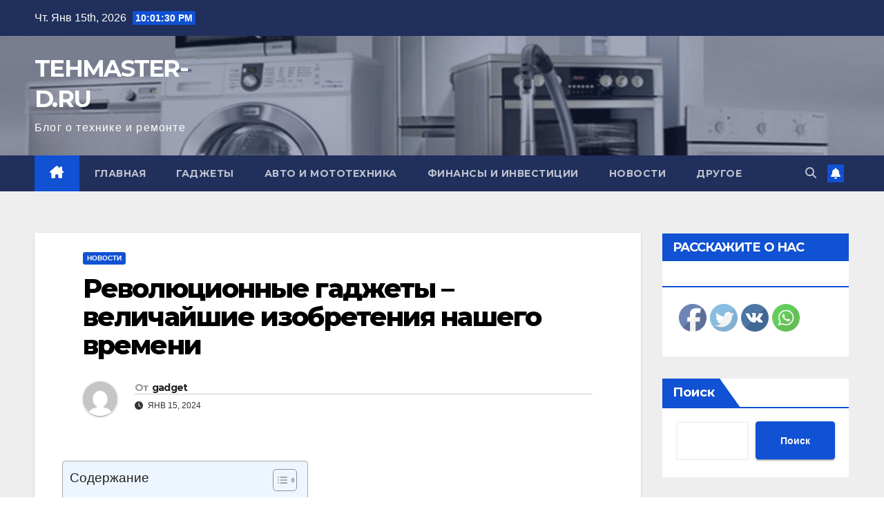

--- FILE ---
content_type: text/html; charset=UTF-8
request_url: https://tehmaster-d.ru/%D1%80%D0%B5%D0%B2%D0%BE%D0%BB%D1%8E%D1%86%D0%B8%D0%BE%D0%BD%D0%BD%D1%8B%D0%B5-%D0%B3%D0%B0%D0%B4%D0%B6%D0%B5%D1%82%D1%8B-%D0%B2%D0%B5%D0%BB%D0%B8%D1%87%D0%B0%D0%B9%D1%88%D0%B8%D0%B5-%D0%B8%D0%B7/
body_size: 28335
content:
<!DOCTYPE html>
<html dir="ltr" lang="ru-RU" prefix="og: https://ogp.me/ns#">
<head>
<meta charset="UTF-8">
<meta name="viewport" content="width=device-width, initial-scale=1">
<link rel="profile" href="http://gmpg.org/xfn/11">
<title>Революционные гаджеты – величайшие изобретения нашего времени - TEHMASTER-D.RU</title>

		<!-- All in One SEO 4.8.1 - aioseo.com -->
	<meta name="description" content="Современность невозможно представить без постоянно развивающихся и инновационных технологий, которые меняют нашу жизнь до неузнаваемости. Одним из главных двигателей этого развития стали революционные гаджеты, которые возведены в звание величайших изобретений нашего времени. Перечислить все уникальные гаджеты, которые пришли в нашу жизнь, просто невозможно. Однако, существует несколько изобретений, которые точно стали неотъемлемой частью нашей повседневности. Одни" />
	<meta name="robots" content="max-image-preview:large" />
	<meta name="author" content="gadget"/>
	<link rel="canonical" href="https://tehmaster-d.ru/%d1%80%d0%b5%d0%b2%d0%be%d0%bb%d1%8e%d1%86%d0%b8%d0%be%d0%bd%d0%bd%d1%8b%d0%b5-%d0%b3%d0%b0%d0%b4%d0%b6%d0%b5%d1%82%d1%8b-%d0%b2%d0%b5%d0%bb%d0%b8%d1%87%d0%b0%d0%b9%d1%88%d0%b8%d0%b5-%d0%b8%d0%b7/" />
	<meta name="generator" content="All in One SEO (AIOSEO) 4.8.1" />
		<meta property="og:locale" content="ru_RU" />
		<meta property="og:site_name" content="TEHMASTER-D.RU - Блог о технике и ремонте" />
		<meta property="og:type" content="article" />
		<meta property="og:title" content="Революционные гаджеты – величайшие изобретения нашего времени - TEHMASTER-D.RU" />
		<meta property="og:description" content="Современность невозможно представить без постоянно развивающихся и инновационных технологий, которые меняют нашу жизнь до неузнаваемости. Одним из главных двигателей этого развития стали революционные гаджеты, которые возведены в звание величайших изобретений нашего времени. Перечислить все уникальные гаджеты, которые пришли в нашу жизнь, просто невозможно. Однако, существует несколько изобретений, которые точно стали неотъемлемой частью нашей повседневности. Одни" />
		<meta property="og:url" content="https://tehmaster-d.ru/%d1%80%d0%b5%d0%b2%d0%be%d0%bb%d1%8e%d1%86%d0%b8%d0%be%d0%bd%d0%bd%d1%8b%d0%b5-%d0%b3%d0%b0%d0%b4%d0%b6%d0%b5%d1%82%d1%8b-%d0%b2%d0%b5%d0%bb%d0%b8%d1%87%d0%b0%d0%b9%d1%88%d0%b8%d0%b5-%d0%b8%d0%b7/" />
		<meta property="article:published_time" content="2024-01-15T12:16:22+00:00" />
		<meta property="article:modified_time" content="2024-01-15T12:16:22+00:00" />
		<meta name="twitter:card" content="summary_large_image" />
		<meta name="twitter:title" content="Революционные гаджеты – величайшие изобретения нашего времени - TEHMASTER-D.RU" />
		<meta name="twitter:description" content="Современность невозможно представить без постоянно развивающихся и инновационных технологий, которые меняют нашу жизнь до неузнаваемости. Одним из главных двигателей этого развития стали революционные гаджеты, которые возведены в звание величайших изобретений нашего времени. Перечислить все уникальные гаджеты, которые пришли в нашу жизнь, просто невозможно. Однако, существует несколько изобретений, которые точно стали неотъемлемой частью нашей повседневности. Одни" />
		<script type="application/ld+json" class="aioseo-schema">
			{"@context":"https:\/\/schema.org","@graph":[{"@type":"BlogPosting","@id":"https:\/\/tehmaster-d.ru\/%d1%80%d0%b5%d0%b2%d0%be%d0%bb%d1%8e%d1%86%d0%b8%d0%be%d0%bd%d0%bd%d1%8b%d0%b5-%d0%b3%d0%b0%d0%b4%d0%b6%d0%b5%d1%82%d1%8b-%d0%b2%d0%b5%d0%bb%d0%b8%d1%87%d0%b0%d0%b9%d1%88%d0%b8%d0%b5-%d0%b8%d0%b7\/#blogposting","name":"\u0420\u0435\u0432\u043e\u043b\u044e\u0446\u0438\u043e\u043d\u043d\u044b\u0435 \u0433\u0430\u0434\u0436\u0435\u0442\u044b \u2013 \u0432\u0435\u043b\u0438\u0447\u0430\u0439\u0448\u0438\u0435 \u0438\u0437\u043e\u0431\u0440\u0435\u0442\u0435\u043d\u0438\u044f \u043d\u0430\u0448\u0435\u0433\u043e \u0432\u0440\u0435\u043c\u0435\u043d\u0438 - TEHMASTER-D.RU","headline":"\u0420\u0435\u0432\u043e\u043b\u044e\u0446\u0438\u043e\u043d\u043d\u044b\u0435 \u0433\u0430\u0434\u0436\u0435\u0442\u044b &#8211; \u0432\u0435\u043b\u0438\u0447\u0430\u0439\u0448\u0438\u0435 \u0438\u0437\u043e\u0431\u0440\u0435\u0442\u0435\u043d\u0438\u044f \u043d\u0430\u0448\u0435\u0433\u043e \u0432\u0440\u0435\u043c\u0435\u043d\u0438","author":{"@id":"https:\/\/tehmaster-d.ru\/author\/gadget\/#author"},"publisher":{"@id":"https:\/\/tehmaster-d.ru\/#organization"},"datePublished":"2024-01-15T15:16:22+03:00","dateModified":"2024-01-15T15:16:22+03:00","inLanguage":"ru-RU","mainEntityOfPage":{"@id":"https:\/\/tehmaster-d.ru\/%d1%80%d0%b5%d0%b2%d0%be%d0%bb%d1%8e%d1%86%d0%b8%d0%be%d0%bd%d0%bd%d1%8b%d0%b5-%d0%b3%d0%b0%d0%b4%d0%b6%d0%b5%d1%82%d1%8b-%d0%b2%d0%b5%d0%bb%d0%b8%d1%87%d0%b0%d0%b9%d1%88%d0%b8%d0%b5-%d0%b8%d0%b7\/#webpage"},"isPartOf":{"@id":"https:\/\/tehmaster-d.ru\/%d1%80%d0%b5%d0%b2%d0%be%d0%bb%d1%8e%d1%86%d0%b8%d0%be%d0%bd%d0%bd%d1%8b%d0%b5-%d0%b3%d0%b0%d0%b4%d0%b6%d0%b5%d1%82%d1%8b-%d0%b2%d0%b5%d0%bb%d0%b8%d1%87%d0%b0%d0%b9%d1%88%d0%b8%d0%b5-%d0%b8%d0%b7\/#webpage"},"articleSection":"\u041d\u043e\u0432\u043e\u0441\u0442\u0438"},{"@type":"BreadcrumbList","@id":"https:\/\/tehmaster-d.ru\/%d1%80%d0%b5%d0%b2%d0%be%d0%bb%d1%8e%d1%86%d0%b8%d0%be%d0%bd%d0%bd%d1%8b%d0%b5-%d0%b3%d0%b0%d0%b4%d0%b6%d0%b5%d1%82%d1%8b-%d0%b2%d0%b5%d0%bb%d0%b8%d1%87%d0%b0%d0%b9%d1%88%d0%b8%d0%b5-%d0%b8%d0%b7\/#breadcrumblist","itemListElement":[{"@type":"ListItem","@id":"https:\/\/tehmaster-d.ru\/#listItem","position":1,"name":"\u0413\u043b\u0430\u0432\u043d\u0430\u044f \u0441\u0442\u0440\u0430\u043d\u0438\u0446\u0430","item":"https:\/\/tehmaster-d.ru\/","nextItem":{"@type":"ListItem","@id":"https:\/\/tehmaster-d.ru\/%d1%80%d0%b5%d0%b2%d0%be%d0%bb%d1%8e%d1%86%d0%b8%d0%be%d0%bd%d0%bd%d1%8b%d0%b5-%d0%b3%d0%b0%d0%b4%d0%b6%d0%b5%d1%82%d1%8b-%d0%b2%d0%b5%d0%bb%d0%b8%d1%87%d0%b0%d0%b9%d1%88%d0%b8%d0%b5-%d0%b8%d0%b7\/#listItem","name":"\u0420\u0435\u0432\u043e\u043b\u044e\u0446\u0438\u043e\u043d\u043d\u044b\u0435 \u0433\u0430\u0434\u0436\u0435\u0442\u044b - \u0432\u0435\u043b\u0438\u0447\u0430\u0439\u0448\u0438\u0435 \u0438\u0437\u043e\u0431\u0440\u0435\u0442\u0435\u043d\u0438\u044f \u043d\u0430\u0448\u0435\u0433\u043e \u0432\u0440\u0435\u043c\u0435\u043d\u0438"}},{"@type":"ListItem","@id":"https:\/\/tehmaster-d.ru\/%d1%80%d0%b5%d0%b2%d0%be%d0%bb%d1%8e%d1%86%d0%b8%d0%be%d0%bd%d0%bd%d1%8b%d0%b5-%d0%b3%d0%b0%d0%b4%d0%b6%d0%b5%d1%82%d1%8b-%d0%b2%d0%b5%d0%bb%d0%b8%d1%87%d0%b0%d0%b9%d1%88%d0%b8%d0%b5-%d0%b8%d0%b7\/#listItem","position":2,"name":"\u0420\u0435\u0432\u043e\u043b\u044e\u0446\u0438\u043e\u043d\u043d\u044b\u0435 \u0433\u0430\u0434\u0436\u0435\u0442\u044b - \u0432\u0435\u043b\u0438\u0447\u0430\u0439\u0448\u0438\u0435 \u0438\u0437\u043e\u0431\u0440\u0435\u0442\u0435\u043d\u0438\u044f \u043d\u0430\u0448\u0435\u0433\u043e \u0432\u0440\u0435\u043c\u0435\u043d\u0438","previousItem":{"@type":"ListItem","@id":"https:\/\/tehmaster-d.ru\/#listItem","name":"\u0413\u043b\u0430\u0432\u043d\u0430\u044f \u0441\u0442\u0440\u0430\u043d\u0438\u0446\u0430"}}]},{"@type":"Organization","@id":"https:\/\/tehmaster-d.ru\/#organization","name":"TEHMASTER-D.RU","description":"\u0411\u043b\u043e\u0433 \u043e \u0442\u0435\u0445\u043d\u0438\u043a\u0435 \u0438 \u0440\u0435\u043c\u043e\u043d\u0442\u0435","url":"https:\/\/tehmaster-d.ru\/"},{"@type":"Person","@id":"https:\/\/tehmaster-d.ru\/author\/gadget\/#author","url":"https:\/\/tehmaster-d.ru\/author\/gadget\/","name":"gadget"},{"@type":"WebPage","@id":"https:\/\/tehmaster-d.ru\/%d1%80%d0%b5%d0%b2%d0%be%d0%bb%d1%8e%d1%86%d0%b8%d0%be%d0%bd%d0%bd%d1%8b%d0%b5-%d0%b3%d0%b0%d0%b4%d0%b6%d0%b5%d1%82%d1%8b-%d0%b2%d0%b5%d0%bb%d0%b8%d1%87%d0%b0%d0%b9%d1%88%d0%b8%d0%b5-%d0%b8%d0%b7\/#webpage","url":"https:\/\/tehmaster-d.ru\/%d1%80%d0%b5%d0%b2%d0%be%d0%bb%d1%8e%d1%86%d0%b8%d0%be%d0%bd%d0%bd%d1%8b%d0%b5-%d0%b3%d0%b0%d0%b4%d0%b6%d0%b5%d1%82%d1%8b-%d0%b2%d0%b5%d0%bb%d0%b8%d1%87%d0%b0%d0%b9%d1%88%d0%b8%d0%b5-%d0%b8%d0%b7\/","name":"\u0420\u0435\u0432\u043e\u043b\u044e\u0446\u0438\u043e\u043d\u043d\u044b\u0435 \u0433\u0430\u0434\u0436\u0435\u0442\u044b \u2013 \u0432\u0435\u043b\u0438\u0447\u0430\u0439\u0448\u0438\u0435 \u0438\u0437\u043e\u0431\u0440\u0435\u0442\u0435\u043d\u0438\u044f \u043d\u0430\u0448\u0435\u0433\u043e \u0432\u0440\u0435\u043c\u0435\u043d\u0438 - TEHMASTER-D.RU","description":"\u0421\u043e\u0432\u0440\u0435\u043c\u0435\u043d\u043d\u043e\u0441\u0442\u044c \u043d\u0435\u0432\u043e\u0437\u043c\u043e\u0436\u043d\u043e \u043f\u0440\u0435\u0434\u0441\u0442\u0430\u0432\u0438\u0442\u044c \u0431\u0435\u0437 \u043f\u043e\u0441\u0442\u043e\u044f\u043d\u043d\u043e \u0440\u0430\u0437\u0432\u0438\u0432\u0430\u044e\u0449\u0438\u0445\u0441\u044f \u0438 \u0438\u043d\u043d\u043e\u0432\u0430\u0446\u0438\u043e\u043d\u043d\u044b\u0445 \u0442\u0435\u0445\u043d\u043e\u043b\u043e\u0433\u0438\u0439, \u043a\u043e\u0442\u043e\u0440\u044b\u0435 \u043c\u0435\u043d\u044f\u044e\u0442 \u043d\u0430\u0448\u0443 \u0436\u0438\u0437\u043d\u044c \u0434\u043e \u043d\u0435\u0443\u0437\u043d\u0430\u0432\u0430\u0435\u043c\u043e\u0441\u0442\u0438. \u041e\u0434\u043d\u0438\u043c \u0438\u0437 \u0433\u043b\u0430\u0432\u043d\u044b\u0445 \u0434\u0432\u0438\u0433\u0430\u0442\u0435\u043b\u0435\u0439 \u044d\u0442\u043e\u0433\u043e \u0440\u0430\u0437\u0432\u0438\u0442\u0438\u044f \u0441\u0442\u0430\u043b\u0438 \u0440\u0435\u0432\u043e\u043b\u044e\u0446\u0438\u043e\u043d\u043d\u044b\u0435 \u0433\u0430\u0434\u0436\u0435\u0442\u044b, \u043a\u043e\u0442\u043e\u0440\u044b\u0435 \u0432\u043e\u0437\u0432\u0435\u0434\u0435\u043d\u044b \u0432 \u0437\u0432\u0430\u043d\u0438\u0435 \u0432\u0435\u043b\u0438\u0447\u0430\u0439\u0448\u0438\u0445 \u0438\u0437\u043e\u0431\u0440\u0435\u0442\u0435\u043d\u0438\u0439 \u043d\u0430\u0448\u0435\u0433\u043e \u0432\u0440\u0435\u043c\u0435\u043d\u0438. \u041f\u0435\u0440\u0435\u0447\u0438\u0441\u043b\u0438\u0442\u044c \u0432\u0441\u0435 \u0443\u043d\u0438\u043a\u0430\u043b\u044c\u043d\u044b\u0435 \u0433\u0430\u0434\u0436\u0435\u0442\u044b, \u043a\u043e\u0442\u043e\u0440\u044b\u0435 \u043f\u0440\u0438\u0448\u043b\u0438 \u0432 \u043d\u0430\u0448\u0443 \u0436\u0438\u0437\u043d\u044c, \u043f\u0440\u043e\u0441\u0442\u043e \u043d\u0435\u0432\u043e\u0437\u043c\u043e\u0436\u043d\u043e. \u041e\u0434\u043d\u0430\u043a\u043e, \u0441\u0443\u0449\u0435\u0441\u0442\u0432\u0443\u0435\u0442 \u043d\u0435\u0441\u043a\u043e\u043b\u044c\u043a\u043e \u0438\u0437\u043e\u0431\u0440\u0435\u0442\u0435\u043d\u0438\u0439, \u043a\u043e\u0442\u043e\u0440\u044b\u0435 \u0442\u043e\u0447\u043d\u043e \u0441\u0442\u0430\u043b\u0438 \u043d\u0435\u043e\u0442\u044a\u0435\u043c\u043b\u0435\u043c\u043e\u0439 \u0447\u0430\u0441\u0442\u044c\u044e \u043d\u0430\u0448\u0435\u0439 \u043f\u043e\u0432\u0441\u0435\u0434\u043d\u0435\u0432\u043d\u043e\u0441\u0442\u0438. \u041e\u0434\u043d\u0438","inLanguage":"ru-RU","isPartOf":{"@id":"https:\/\/tehmaster-d.ru\/#website"},"breadcrumb":{"@id":"https:\/\/tehmaster-d.ru\/%d1%80%d0%b5%d0%b2%d0%be%d0%bb%d1%8e%d1%86%d0%b8%d0%be%d0%bd%d0%bd%d1%8b%d0%b5-%d0%b3%d0%b0%d0%b4%d0%b6%d0%b5%d1%82%d1%8b-%d0%b2%d0%b5%d0%bb%d0%b8%d1%87%d0%b0%d0%b9%d1%88%d0%b8%d0%b5-%d0%b8%d0%b7\/#breadcrumblist"},"author":{"@id":"https:\/\/tehmaster-d.ru\/author\/gadget\/#author"},"creator":{"@id":"https:\/\/tehmaster-d.ru\/author\/gadget\/#author"},"datePublished":"2024-01-15T15:16:22+03:00","dateModified":"2024-01-15T15:16:22+03:00"},{"@type":"WebSite","@id":"https:\/\/tehmaster-d.ru\/#website","url":"https:\/\/tehmaster-d.ru\/","name":"TEHMASTER-D.RU","description":"\u0411\u043b\u043e\u0433 \u043e \u0442\u0435\u0445\u043d\u0438\u043a\u0435 \u0438 \u0440\u0435\u043c\u043e\u043d\u0442\u0435","inLanguage":"ru-RU","publisher":{"@id":"https:\/\/tehmaster-d.ru\/#organization"}}]}
		</script>
		<!-- All in One SEO -->

<link rel='dns-prefetch' href='//fonts.googleapis.com' />
<link rel="alternate" type="application/rss+xml" title="TEHMASTER-D.RU &raquo; Лента" href="https://tehmaster-d.ru/feed/" />
<link rel="alternate" type="application/rss+xml" title="TEHMASTER-D.RU &raquo; Лента комментариев" href="https://tehmaster-d.ru/comments/feed/" />
<link rel="alternate" type="application/rss+xml" title="TEHMASTER-D.RU &raquo; Лента комментариев к &laquo;Революционные гаджеты &#8211; величайшие изобретения нашего времени&raquo;" href="https://tehmaster-d.ru/%d1%80%d0%b5%d0%b2%d0%be%d0%bb%d1%8e%d1%86%d0%b8%d0%be%d0%bd%d0%bd%d1%8b%d0%b5-%d0%b3%d0%b0%d0%b4%d0%b6%d0%b5%d1%82%d1%8b-%d0%b2%d0%b5%d0%bb%d0%b8%d1%87%d0%b0%d0%b9%d1%88%d0%b8%d0%b5-%d0%b8%d0%b7/feed/" />
<link rel="alternate" title="oEmbed (JSON)" type="application/json+oembed" href="https://tehmaster-d.ru/wp-json/oembed/1.0/embed?url=https%3A%2F%2Ftehmaster-d.ru%2F%25d1%2580%25d0%25b5%25d0%25b2%25d0%25be%25d0%25bb%25d1%258e%25d1%2586%25d0%25b8%25d0%25be%25d0%25bd%25d0%25bd%25d1%258b%25d0%25b5-%25d0%25b3%25d0%25b0%25d0%25b4%25d0%25b6%25d0%25b5%25d1%2582%25d1%258b-%25d0%25b2%25d0%25b5%25d0%25bb%25d0%25b8%25d1%2587%25d0%25b0%25d0%25b9%25d1%2588%25d0%25b8%25d0%25b5-%25d0%25b8%25d0%25b7%2F" />
<link rel="alternate" title="oEmbed (XML)" type="text/xml+oembed" href="https://tehmaster-d.ru/wp-json/oembed/1.0/embed?url=https%3A%2F%2Ftehmaster-d.ru%2F%25d1%2580%25d0%25b5%25d0%25b2%25d0%25be%25d0%25bb%25d1%258e%25d1%2586%25d0%25b8%25d0%25be%25d0%25bd%25d0%25bd%25d1%258b%25d0%25b5-%25d0%25b3%25d0%25b0%25d0%25b4%25d0%25b6%25d0%25b5%25d1%2582%25d1%258b-%25d0%25b2%25d0%25b5%25d0%25bb%25d0%25b8%25d1%2587%25d0%25b0%25d0%25b9%25d1%2588%25d0%25b8%25d0%25b5-%25d0%25b8%25d0%25b7%2F&#038;format=xml" />
		<!-- This site uses the Google Analytics by MonsterInsights plugin v9.11.1 - Using Analytics tracking - https://www.monsterinsights.com/ -->
							<script src="//www.googletagmanager.com/gtag/js?id=G-KCGN80C1ML"  data-cfasync="false" data-wpfc-render="false" async></script>
			<script data-cfasync="false" data-wpfc-render="false">
				var mi_version = '9.11.1';
				var mi_track_user = true;
				var mi_no_track_reason = '';
								var MonsterInsightsDefaultLocations = {"page_location":"https:\/\/tehmaster-d.ru\/%D1%80%D0%B5%D0%B2%D0%BE%D0%BB%D1%8E%D1%86%D0%B8%D0%BE%D0%BD%D0%BD%D1%8B%D0%B5-%D0%B3%D0%B0%D0%B4%D0%B6%D0%B5%D1%82%D1%8B-%D0%B2%D0%B5%D0%BB%D0%B8%D1%87%D0%B0%D0%B9%D1%88%D0%B8%D0%B5-%D0%B8%D0%B7\/"};
								if ( typeof MonsterInsightsPrivacyGuardFilter === 'function' ) {
					var MonsterInsightsLocations = (typeof MonsterInsightsExcludeQuery === 'object') ? MonsterInsightsPrivacyGuardFilter( MonsterInsightsExcludeQuery ) : MonsterInsightsPrivacyGuardFilter( MonsterInsightsDefaultLocations );
				} else {
					var MonsterInsightsLocations = (typeof MonsterInsightsExcludeQuery === 'object') ? MonsterInsightsExcludeQuery : MonsterInsightsDefaultLocations;
				}

								var disableStrs = [
										'ga-disable-G-KCGN80C1ML',
									];

				/* Function to detect opted out users */
				function __gtagTrackerIsOptedOut() {
					for (var index = 0; index < disableStrs.length; index++) {
						if (document.cookie.indexOf(disableStrs[index] + '=true') > -1) {
							return true;
						}
					}

					return false;
				}

				/* Disable tracking if the opt-out cookie exists. */
				if (__gtagTrackerIsOptedOut()) {
					for (var index = 0; index < disableStrs.length; index++) {
						window[disableStrs[index]] = true;
					}
				}

				/* Opt-out function */
				function __gtagTrackerOptout() {
					for (var index = 0; index < disableStrs.length; index++) {
						document.cookie = disableStrs[index] + '=true; expires=Thu, 31 Dec 2099 23:59:59 UTC; path=/';
						window[disableStrs[index]] = true;
					}
				}

				if ('undefined' === typeof gaOptout) {
					function gaOptout() {
						__gtagTrackerOptout();
					}
				}
								window.dataLayer = window.dataLayer || [];

				window.MonsterInsightsDualTracker = {
					helpers: {},
					trackers: {},
				};
				if (mi_track_user) {
					function __gtagDataLayer() {
						dataLayer.push(arguments);
					}

					function __gtagTracker(type, name, parameters) {
						if (!parameters) {
							parameters = {};
						}

						if (parameters.send_to) {
							__gtagDataLayer.apply(null, arguments);
							return;
						}

						if (type === 'event') {
														parameters.send_to = monsterinsights_frontend.v4_id;
							var hookName = name;
							if (typeof parameters['event_category'] !== 'undefined') {
								hookName = parameters['event_category'] + ':' + name;
							}

							if (typeof MonsterInsightsDualTracker.trackers[hookName] !== 'undefined') {
								MonsterInsightsDualTracker.trackers[hookName](parameters);
							} else {
								__gtagDataLayer('event', name, parameters);
							}
							
						} else {
							__gtagDataLayer.apply(null, arguments);
						}
					}

					__gtagTracker('js', new Date());
					__gtagTracker('set', {
						'developer_id.dZGIzZG': true,
											});
					if ( MonsterInsightsLocations.page_location ) {
						__gtagTracker('set', MonsterInsightsLocations);
					}
										__gtagTracker('config', 'G-KCGN80C1ML', {"forceSSL":"true","link_attribution":"true"} );
										window.gtag = __gtagTracker;										(function () {
						/* https://developers.google.com/analytics/devguides/collection/analyticsjs/ */
						/* ga and __gaTracker compatibility shim. */
						var noopfn = function () {
							return null;
						};
						var newtracker = function () {
							return new Tracker();
						};
						var Tracker = function () {
							return null;
						};
						var p = Tracker.prototype;
						p.get = noopfn;
						p.set = noopfn;
						p.send = function () {
							var args = Array.prototype.slice.call(arguments);
							args.unshift('send');
							__gaTracker.apply(null, args);
						};
						var __gaTracker = function () {
							var len = arguments.length;
							if (len === 0) {
								return;
							}
							var f = arguments[len - 1];
							if (typeof f !== 'object' || f === null || typeof f.hitCallback !== 'function') {
								if ('send' === arguments[0]) {
									var hitConverted, hitObject = false, action;
									if ('event' === arguments[1]) {
										if ('undefined' !== typeof arguments[3]) {
											hitObject = {
												'eventAction': arguments[3],
												'eventCategory': arguments[2],
												'eventLabel': arguments[4],
												'value': arguments[5] ? arguments[5] : 1,
											}
										}
									}
									if ('pageview' === arguments[1]) {
										if ('undefined' !== typeof arguments[2]) {
											hitObject = {
												'eventAction': 'page_view',
												'page_path': arguments[2],
											}
										}
									}
									if (typeof arguments[2] === 'object') {
										hitObject = arguments[2];
									}
									if (typeof arguments[5] === 'object') {
										Object.assign(hitObject, arguments[5]);
									}
									if ('undefined' !== typeof arguments[1].hitType) {
										hitObject = arguments[1];
										if ('pageview' === hitObject.hitType) {
											hitObject.eventAction = 'page_view';
										}
									}
									if (hitObject) {
										action = 'timing' === arguments[1].hitType ? 'timing_complete' : hitObject.eventAction;
										hitConverted = mapArgs(hitObject);
										__gtagTracker('event', action, hitConverted);
									}
								}
								return;
							}

							function mapArgs(args) {
								var arg, hit = {};
								var gaMap = {
									'eventCategory': 'event_category',
									'eventAction': 'event_action',
									'eventLabel': 'event_label',
									'eventValue': 'event_value',
									'nonInteraction': 'non_interaction',
									'timingCategory': 'event_category',
									'timingVar': 'name',
									'timingValue': 'value',
									'timingLabel': 'event_label',
									'page': 'page_path',
									'location': 'page_location',
									'title': 'page_title',
									'referrer' : 'page_referrer',
								};
								for (arg in args) {
																		if (!(!args.hasOwnProperty(arg) || !gaMap.hasOwnProperty(arg))) {
										hit[gaMap[arg]] = args[arg];
									} else {
										hit[arg] = args[arg];
									}
								}
								return hit;
							}

							try {
								f.hitCallback();
							} catch (ex) {
							}
						};
						__gaTracker.create = newtracker;
						__gaTracker.getByName = newtracker;
						__gaTracker.getAll = function () {
							return [];
						};
						__gaTracker.remove = noopfn;
						__gaTracker.loaded = true;
						window['__gaTracker'] = __gaTracker;
					})();
									} else {
										console.log("");
					(function () {
						function __gtagTracker() {
							return null;
						}

						window['__gtagTracker'] = __gtagTracker;
						window['gtag'] = __gtagTracker;
					})();
									}
			</script>
							<!-- / Google Analytics by MonsterInsights -->
		<style id='wp-img-auto-sizes-contain-inline-css'>
img:is([sizes=auto i],[sizes^="auto," i]){contain-intrinsic-size:3000px 1500px}
/*# sourceURL=wp-img-auto-sizes-contain-inline-css */
</style>
<style id='wp-emoji-styles-inline-css'>

	img.wp-smiley, img.emoji {
		display: inline !important;
		border: none !important;
		box-shadow: none !important;
		height: 1em !important;
		width: 1em !important;
		margin: 0 0.07em !important;
		vertical-align: -0.1em !important;
		background: none !important;
		padding: 0 !important;
	}
/*# sourceURL=wp-emoji-styles-inline-css */
</style>
<style id='wp-block-library-inline-css'>
:root{--wp-block-synced-color:#7a00df;--wp-block-synced-color--rgb:122,0,223;--wp-bound-block-color:var(--wp-block-synced-color);--wp-editor-canvas-background:#ddd;--wp-admin-theme-color:#007cba;--wp-admin-theme-color--rgb:0,124,186;--wp-admin-theme-color-darker-10:#006ba1;--wp-admin-theme-color-darker-10--rgb:0,107,160.5;--wp-admin-theme-color-darker-20:#005a87;--wp-admin-theme-color-darker-20--rgb:0,90,135;--wp-admin-border-width-focus:2px}@media (min-resolution:192dpi){:root{--wp-admin-border-width-focus:1.5px}}.wp-element-button{cursor:pointer}:root .has-very-light-gray-background-color{background-color:#eee}:root .has-very-dark-gray-background-color{background-color:#313131}:root .has-very-light-gray-color{color:#eee}:root .has-very-dark-gray-color{color:#313131}:root .has-vivid-green-cyan-to-vivid-cyan-blue-gradient-background{background:linear-gradient(135deg,#00d084,#0693e3)}:root .has-purple-crush-gradient-background{background:linear-gradient(135deg,#34e2e4,#4721fb 50%,#ab1dfe)}:root .has-hazy-dawn-gradient-background{background:linear-gradient(135deg,#faaca8,#dad0ec)}:root .has-subdued-olive-gradient-background{background:linear-gradient(135deg,#fafae1,#67a671)}:root .has-atomic-cream-gradient-background{background:linear-gradient(135deg,#fdd79a,#004a59)}:root .has-nightshade-gradient-background{background:linear-gradient(135deg,#330968,#31cdcf)}:root .has-midnight-gradient-background{background:linear-gradient(135deg,#020381,#2874fc)}:root{--wp--preset--font-size--normal:16px;--wp--preset--font-size--huge:42px}.has-regular-font-size{font-size:1em}.has-larger-font-size{font-size:2.625em}.has-normal-font-size{font-size:var(--wp--preset--font-size--normal)}.has-huge-font-size{font-size:var(--wp--preset--font-size--huge)}.has-text-align-center{text-align:center}.has-text-align-left{text-align:left}.has-text-align-right{text-align:right}.has-fit-text{white-space:nowrap!important}#end-resizable-editor-section{display:none}.aligncenter{clear:both}.items-justified-left{justify-content:flex-start}.items-justified-center{justify-content:center}.items-justified-right{justify-content:flex-end}.items-justified-space-between{justify-content:space-between}.screen-reader-text{border:0;clip-path:inset(50%);height:1px;margin:-1px;overflow:hidden;padding:0;position:absolute;width:1px;word-wrap:normal!important}.screen-reader-text:focus{background-color:#ddd;clip-path:none;color:#444;display:block;font-size:1em;height:auto;left:5px;line-height:normal;padding:15px 23px 14px;text-decoration:none;top:5px;width:auto;z-index:100000}html :where(.has-border-color){border-style:solid}html :where([style*=border-top-color]){border-top-style:solid}html :where([style*=border-right-color]){border-right-style:solid}html :where([style*=border-bottom-color]){border-bottom-style:solid}html :where([style*=border-left-color]){border-left-style:solid}html :where([style*=border-width]){border-style:solid}html :where([style*=border-top-width]){border-top-style:solid}html :where([style*=border-right-width]){border-right-style:solid}html :where([style*=border-bottom-width]){border-bottom-style:solid}html :where([style*=border-left-width]){border-left-style:solid}html :where(img[class*=wp-image-]){height:auto;max-width:100%}:where(figure){margin:0 0 1em}html :where(.is-position-sticky){--wp-admin--admin-bar--position-offset:var(--wp-admin--admin-bar--height,0px)}@media screen and (max-width:600px){html :where(.is-position-sticky){--wp-admin--admin-bar--position-offset:0px}}

/*# sourceURL=wp-block-library-inline-css */
</style><style id='wp-block-archives-inline-css'>
.wp-block-archives{box-sizing:border-box}.wp-block-archives-dropdown label{display:block}
/*# sourceURL=https://tehmaster-d.ru/wp-includes/blocks/archives/style.min.css */
</style>
<style id='wp-block-categories-inline-css'>
.wp-block-categories{box-sizing:border-box}.wp-block-categories.alignleft{margin-right:2em}.wp-block-categories.alignright{margin-left:2em}.wp-block-categories.wp-block-categories-dropdown.aligncenter{text-align:center}.wp-block-categories .wp-block-categories__label{display:block;width:100%}
/*# sourceURL=https://tehmaster-d.ru/wp-includes/blocks/categories/style.min.css */
</style>
<style id='wp-block-heading-inline-css'>
h1:where(.wp-block-heading).has-background,h2:where(.wp-block-heading).has-background,h3:where(.wp-block-heading).has-background,h4:where(.wp-block-heading).has-background,h5:where(.wp-block-heading).has-background,h6:where(.wp-block-heading).has-background{padding:1.25em 2.375em}h1.has-text-align-left[style*=writing-mode]:where([style*=vertical-lr]),h1.has-text-align-right[style*=writing-mode]:where([style*=vertical-rl]),h2.has-text-align-left[style*=writing-mode]:where([style*=vertical-lr]),h2.has-text-align-right[style*=writing-mode]:where([style*=vertical-rl]),h3.has-text-align-left[style*=writing-mode]:where([style*=vertical-lr]),h3.has-text-align-right[style*=writing-mode]:where([style*=vertical-rl]),h4.has-text-align-left[style*=writing-mode]:where([style*=vertical-lr]),h4.has-text-align-right[style*=writing-mode]:where([style*=vertical-rl]),h5.has-text-align-left[style*=writing-mode]:where([style*=vertical-lr]),h5.has-text-align-right[style*=writing-mode]:where([style*=vertical-rl]),h6.has-text-align-left[style*=writing-mode]:where([style*=vertical-lr]),h6.has-text-align-right[style*=writing-mode]:where([style*=vertical-rl]){rotate:180deg}
/*# sourceURL=https://tehmaster-d.ru/wp-includes/blocks/heading/style.min.css */
</style>
<style id='wp-block-latest-posts-inline-css'>
.wp-block-latest-posts{box-sizing:border-box}.wp-block-latest-posts.alignleft{margin-right:2em}.wp-block-latest-posts.alignright{margin-left:2em}.wp-block-latest-posts.wp-block-latest-posts__list{list-style:none}.wp-block-latest-posts.wp-block-latest-posts__list li{clear:both;overflow-wrap:break-word}.wp-block-latest-posts.is-grid{display:flex;flex-wrap:wrap}.wp-block-latest-posts.is-grid li{margin:0 1.25em 1.25em 0;width:100%}@media (min-width:600px){.wp-block-latest-posts.columns-2 li{width:calc(50% - .625em)}.wp-block-latest-posts.columns-2 li:nth-child(2n){margin-right:0}.wp-block-latest-posts.columns-3 li{width:calc(33.33333% - .83333em)}.wp-block-latest-posts.columns-3 li:nth-child(3n){margin-right:0}.wp-block-latest-posts.columns-4 li{width:calc(25% - .9375em)}.wp-block-latest-posts.columns-4 li:nth-child(4n){margin-right:0}.wp-block-latest-posts.columns-5 li{width:calc(20% - 1em)}.wp-block-latest-posts.columns-5 li:nth-child(5n){margin-right:0}.wp-block-latest-posts.columns-6 li{width:calc(16.66667% - 1.04167em)}.wp-block-latest-posts.columns-6 li:nth-child(6n){margin-right:0}}:root :where(.wp-block-latest-posts.is-grid){padding:0}:root :where(.wp-block-latest-posts.wp-block-latest-posts__list){padding-left:0}.wp-block-latest-posts__post-author,.wp-block-latest-posts__post-date{display:block;font-size:.8125em}.wp-block-latest-posts__post-excerpt,.wp-block-latest-posts__post-full-content{margin-bottom:1em;margin-top:.5em}.wp-block-latest-posts__featured-image a{display:inline-block}.wp-block-latest-posts__featured-image img{height:auto;max-width:100%;width:auto}.wp-block-latest-posts__featured-image.alignleft{float:left;margin-right:1em}.wp-block-latest-posts__featured-image.alignright{float:right;margin-left:1em}.wp-block-latest-posts__featured-image.aligncenter{margin-bottom:1em;text-align:center}
/*# sourceURL=https://tehmaster-d.ru/wp-includes/blocks/latest-posts/style.min.css */
</style>
<style id='wp-block-search-inline-css'>
.wp-block-search__button{margin-left:10px;word-break:normal}.wp-block-search__button.has-icon{line-height:0}.wp-block-search__button svg{height:1.25em;min-height:24px;min-width:24px;width:1.25em;fill:currentColor;vertical-align:text-bottom}:where(.wp-block-search__button){border:1px solid #ccc;padding:6px 10px}.wp-block-search__inside-wrapper{display:flex;flex:auto;flex-wrap:nowrap;max-width:100%}.wp-block-search__label{width:100%}.wp-block-search.wp-block-search__button-only .wp-block-search__button{box-sizing:border-box;display:flex;flex-shrink:0;justify-content:center;margin-left:0;max-width:100%}.wp-block-search.wp-block-search__button-only .wp-block-search__inside-wrapper{min-width:0!important;transition-property:width}.wp-block-search.wp-block-search__button-only .wp-block-search__input{flex-basis:100%;transition-duration:.3s}.wp-block-search.wp-block-search__button-only.wp-block-search__searchfield-hidden,.wp-block-search.wp-block-search__button-only.wp-block-search__searchfield-hidden .wp-block-search__inside-wrapper{overflow:hidden}.wp-block-search.wp-block-search__button-only.wp-block-search__searchfield-hidden .wp-block-search__input{border-left-width:0!important;border-right-width:0!important;flex-basis:0;flex-grow:0;margin:0;min-width:0!important;padding-left:0!important;padding-right:0!important;width:0!important}:where(.wp-block-search__input){appearance:none;border:1px solid #949494;flex-grow:1;font-family:inherit;font-size:inherit;font-style:inherit;font-weight:inherit;letter-spacing:inherit;line-height:inherit;margin-left:0;margin-right:0;min-width:3rem;padding:8px;text-decoration:unset!important;text-transform:inherit}:where(.wp-block-search__button-inside .wp-block-search__inside-wrapper){background-color:#fff;border:1px solid #949494;box-sizing:border-box;padding:4px}:where(.wp-block-search__button-inside .wp-block-search__inside-wrapper) .wp-block-search__input{border:none;border-radius:0;padding:0 4px}:where(.wp-block-search__button-inside .wp-block-search__inside-wrapper) .wp-block-search__input:focus{outline:none}:where(.wp-block-search__button-inside .wp-block-search__inside-wrapper) :where(.wp-block-search__button){padding:4px 8px}.wp-block-search.aligncenter .wp-block-search__inside-wrapper{margin:auto}.wp-block[data-align=right] .wp-block-search.wp-block-search__button-only .wp-block-search__inside-wrapper{float:right}
/*# sourceURL=https://tehmaster-d.ru/wp-includes/blocks/search/style.min.css */
</style>
<style id='wp-block-group-inline-css'>
.wp-block-group{box-sizing:border-box}:where(.wp-block-group.wp-block-group-is-layout-constrained){position:relative}
/*# sourceURL=https://tehmaster-d.ru/wp-includes/blocks/group/style.min.css */
</style>
<style id='global-styles-inline-css'>
:root{--wp--preset--aspect-ratio--square: 1;--wp--preset--aspect-ratio--4-3: 4/3;--wp--preset--aspect-ratio--3-4: 3/4;--wp--preset--aspect-ratio--3-2: 3/2;--wp--preset--aspect-ratio--2-3: 2/3;--wp--preset--aspect-ratio--16-9: 16/9;--wp--preset--aspect-ratio--9-16: 9/16;--wp--preset--color--black: #000000;--wp--preset--color--cyan-bluish-gray: #abb8c3;--wp--preset--color--white: #ffffff;--wp--preset--color--pale-pink: #f78da7;--wp--preset--color--vivid-red: #cf2e2e;--wp--preset--color--luminous-vivid-orange: #ff6900;--wp--preset--color--luminous-vivid-amber: #fcb900;--wp--preset--color--light-green-cyan: #7bdcb5;--wp--preset--color--vivid-green-cyan: #00d084;--wp--preset--color--pale-cyan-blue: #8ed1fc;--wp--preset--color--vivid-cyan-blue: #0693e3;--wp--preset--color--vivid-purple: #9b51e0;--wp--preset--gradient--vivid-cyan-blue-to-vivid-purple: linear-gradient(135deg,rgb(6,147,227) 0%,rgb(155,81,224) 100%);--wp--preset--gradient--light-green-cyan-to-vivid-green-cyan: linear-gradient(135deg,rgb(122,220,180) 0%,rgb(0,208,130) 100%);--wp--preset--gradient--luminous-vivid-amber-to-luminous-vivid-orange: linear-gradient(135deg,rgb(252,185,0) 0%,rgb(255,105,0) 100%);--wp--preset--gradient--luminous-vivid-orange-to-vivid-red: linear-gradient(135deg,rgb(255,105,0) 0%,rgb(207,46,46) 100%);--wp--preset--gradient--very-light-gray-to-cyan-bluish-gray: linear-gradient(135deg,rgb(238,238,238) 0%,rgb(169,184,195) 100%);--wp--preset--gradient--cool-to-warm-spectrum: linear-gradient(135deg,rgb(74,234,220) 0%,rgb(151,120,209) 20%,rgb(207,42,186) 40%,rgb(238,44,130) 60%,rgb(251,105,98) 80%,rgb(254,248,76) 100%);--wp--preset--gradient--blush-light-purple: linear-gradient(135deg,rgb(255,206,236) 0%,rgb(152,150,240) 100%);--wp--preset--gradient--blush-bordeaux: linear-gradient(135deg,rgb(254,205,165) 0%,rgb(254,45,45) 50%,rgb(107,0,62) 100%);--wp--preset--gradient--luminous-dusk: linear-gradient(135deg,rgb(255,203,112) 0%,rgb(199,81,192) 50%,rgb(65,88,208) 100%);--wp--preset--gradient--pale-ocean: linear-gradient(135deg,rgb(255,245,203) 0%,rgb(182,227,212) 50%,rgb(51,167,181) 100%);--wp--preset--gradient--electric-grass: linear-gradient(135deg,rgb(202,248,128) 0%,rgb(113,206,126) 100%);--wp--preset--gradient--midnight: linear-gradient(135deg,rgb(2,3,129) 0%,rgb(40,116,252) 100%);--wp--preset--font-size--small: 13px;--wp--preset--font-size--medium: 20px;--wp--preset--font-size--large: 36px;--wp--preset--font-size--x-large: 42px;--wp--preset--spacing--20: 0.44rem;--wp--preset--spacing--30: 0.67rem;--wp--preset--spacing--40: 1rem;--wp--preset--spacing--50: 1.5rem;--wp--preset--spacing--60: 2.25rem;--wp--preset--spacing--70: 3.38rem;--wp--preset--spacing--80: 5.06rem;--wp--preset--shadow--natural: 6px 6px 9px rgba(0, 0, 0, 0.2);--wp--preset--shadow--deep: 12px 12px 50px rgba(0, 0, 0, 0.4);--wp--preset--shadow--sharp: 6px 6px 0px rgba(0, 0, 0, 0.2);--wp--preset--shadow--outlined: 6px 6px 0px -3px rgb(255, 255, 255), 6px 6px rgb(0, 0, 0);--wp--preset--shadow--crisp: 6px 6px 0px rgb(0, 0, 0);}:where(.is-layout-flex){gap: 0.5em;}:where(.is-layout-grid){gap: 0.5em;}body .is-layout-flex{display: flex;}.is-layout-flex{flex-wrap: wrap;align-items: center;}.is-layout-flex > :is(*, div){margin: 0;}body .is-layout-grid{display: grid;}.is-layout-grid > :is(*, div){margin: 0;}:where(.wp-block-columns.is-layout-flex){gap: 2em;}:where(.wp-block-columns.is-layout-grid){gap: 2em;}:where(.wp-block-post-template.is-layout-flex){gap: 1.25em;}:where(.wp-block-post-template.is-layout-grid){gap: 1.25em;}.has-black-color{color: var(--wp--preset--color--black) !important;}.has-cyan-bluish-gray-color{color: var(--wp--preset--color--cyan-bluish-gray) !important;}.has-white-color{color: var(--wp--preset--color--white) !important;}.has-pale-pink-color{color: var(--wp--preset--color--pale-pink) !important;}.has-vivid-red-color{color: var(--wp--preset--color--vivid-red) !important;}.has-luminous-vivid-orange-color{color: var(--wp--preset--color--luminous-vivid-orange) !important;}.has-luminous-vivid-amber-color{color: var(--wp--preset--color--luminous-vivid-amber) !important;}.has-light-green-cyan-color{color: var(--wp--preset--color--light-green-cyan) !important;}.has-vivid-green-cyan-color{color: var(--wp--preset--color--vivid-green-cyan) !important;}.has-pale-cyan-blue-color{color: var(--wp--preset--color--pale-cyan-blue) !important;}.has-vivid-cyan-blue-color{color: var(--wp--preset--color--vivid-cyan-blue) !important;}.has-vivid-purple-color{color: var(--wp--preset--color--vivid-purple) !important;}.has-black-background-color{background-color: var(--wp--preset--color--black) !important;}.has-cyan-bluish-gray-background-color{background-color: var(--wp--preset--color--cyan-bluish-gray) !important;}.has-white-background-color{background-color: var(--wp--preset--color--white) !important;}.has-pale-pink-background-color{background-color: var(--wp--preset--color--pale-pink) !important;}.has-vivid-red-background-color{background-color: var(--wp--preset--color--vivid-red) !important;}.has-luminous-vivid-orange-background-color{background-color: var(--wp--preset--color--luminous-vivid-orange) !important;}.has-luminous-vivid-amber-background-color{background-color: var(--wp--preset--color--luminous-vivid-amber) !important;}.has-light-green-cyan-background-color{background-color: var(--wp--preset--color--light-green-cyan) !important;}.has-vivid-green-cyan-background-color{background-color: var(--wp--preset--color--vivid-green-cyan) !important;}.has-pale-cyan-blue-background-color{background-color: var(--wp--preset--color--pale-cyan-blue) !important;}.has-vivid-cyan-blue-background-color{background-color: var(--wp--preset--color--vivid-cyan-blue) !important;}.has-vivid-purple-background-color{background-color: var(--wp--preset--color--vivid-purple) !important;}.has-black-border-color{border-color: var(--wp--preset--color--black) !important;}.has-cyan-bluish-gray-border-color{border-color: var(--wp--preset--color--cyan-bluish-gray) !important;}.has-white-border-color{border-color: var(--wp--preset--color--white) !important;}.has-pale-pink-border-color{border-color: var(--wp--preset--color--pale-pink) !important;}.has-vivid-red-border-color{border-color: var(--wp--preset--color--vivid-red) !important;}.has-luminous-vivid-orange-border-color{border-color: var(--wp--preset--color--luminous-vivid-orange) !important;}.has-luminous-vivid-amber-border-color{border-color: var(--wp--preset--color--luminous-vivid-amber) !important;}.has-light-green-cyan-border-color{border-color: var(--wp--preset--color--light-green-cyan) !important;}.has-vivid-green-cyan-border-color{border-color: var(--wp--preset--color--vivid-green-cyan) !important;}.has-pale-cyan-blue-border-color{border-color: var(--wp--preset--color--pale-cyan-blue) !important;}.has-vivid-cyan-blue-border-color{border-color: var(--wp--preset--color--vivid-cyan-blue) !important;}.has-vivid-purple-border-color{border-color: var(--wp--preset--color--vivid-purple) !important;}.has-vivid-cyan-blue-to-vivid-purple-gradient-background{background: var(--wp--preset--gradient--vivid-cyan-blue-to-vivid-purple) !important;}.has-light-green-cyan-to-vivid-green-cyan-gradient-background{background: var(--wp--preset--gradient--light-green-cyan-to-vivid-green-cyan) !important;}.has-luminous-vivid-amber-to-luminous-vivid-orange-gradient-background{background: var(--wp--preset--gradient--luminous-vivid-amber-to-luminous-vivid-orange) !important;}.has-luminous-vivid-orange-to-vivid-red-gradient-background{background: var(--wp--preset--gradient--luminous-vivid-orange-to-vivid-red) !important;}.has-very-light-gray-to-cyan-bluish-gray-gradient-background{background: var(--wp--preset--gradient--very-light-gray-to-cyan-bluish-gray) !important;}.has-cool-to-warm-spectrum-gradient-background{background: var(--wp--preset--gradient--cool-to-warm-spectrum) !important;}.has-blush-light-purple-gradient-background{background: var(--wp--preset--gradient--blush-light-purple) !important;}.has-blush-bordeaux-gradient-background{background: var(--wp--preset--gradient--blush-bordeaux) !important;}.has-luminous-dusk-gradient-background{background: var(--wp--preset--gradient--luminous-dusk) !important;}.has-pale-ocean-gradient-background{background: var(--wp--preset--gradient--pale-ocean) !important;}.has-electric-grass-gradient-background{background: var(--wp--preset--gradient--electric-grass) !important;}.has-midnight-gradient-background{background: var(--wp--preset--gradient--midnight) !important;}.has-small-font-size{font-size: var(--wp--preset--font-size--small) !important;}.has-medium-font-size{font-size: var(--wp--preset--font-size--medium) !important;}.has-large-font-size{font-size: var(--wp--preset--font-size--large) !important;}.has-x-large-font-size{font-size: var(--wp--preset--font-size--x-large) !important;}
/*# sourceURL=global-styles-inline-css */
</style>

<style id='classic-theme-styles-inline-css'>
/*! This file is auto-generated */
.wp-block-button__link{color:#fff;background-color:#32373c;border-radius:9999px;box-shadow:none;text-decoration:none;padding:calc(.667em + 2px) calc(1.333em + 2px);font-size:1.125em}.wp-block-file__button{background:#32373c;color:#fff;text-decoration:none}
/*# sourceURL=/wp-includes/css/classic-themes.min.css */
</style>
<link rel='stylesheet' id='contact-form-7-css' href='https://tehmaster-d.ru/wp-content/plugins/contact-form-7/includes/css/styles.css?ver=5.7.6' media='all' />
<link rel='stylesheet' id='SFSImainCss-css' href='https://tehmaster-d.ru/wp-content/plugins/ultimate-social-media-icons/css/sfsi-style.css?ver=2.8.1' media='all' />
<link rel='stylesheet' id='ez-toc-css' href='https://tehmaster-d.ru/wp-content/plugins/easy-table-of-contents/assets/css/screen.min.css?ver=2.0.48' media='all' />
<style id='ez-toc-inline-css'>
div#ez-toc-container p.ez-toc-title {font-size: 120%;}div#ez-toc-container p.ez-toc-title {font-weight: 500;}div#ez-toc-container ul li {font-size: 95%;}div#ez-toc-container nav ul ul li ul li {font-size: 90%!important;}
.ez-toc-container-direction {direction: ltr;}.ez-toc-counter ul{counter-reset: item;}.ez-toc-counter nav ul li a::before {content: counters(item, ".", decimal) ". ";display: inline-block;counter-increment: item;flex-grow: 0;flex-shrink: 0;margin-right: .2em; float: left;}.ez-toc-widget-direction {direction: ltr;}.ez-toc-widget-container ul{counter-reset: item;}.ez-toc-widget-container nav ul li a::before {content: counters(item, ".", decimal) ". ";display: inline-block;counter-increment: item;flex-grow: 0;flex-shrink: 0;margin-right: .2em; float: left;}
/*# sourceURL=ez-toc-inline-css */
</style>
<link rel='stylesheet' id='newsup-fonts-css' href='//fonts.googleapis.com/css?family=Montserrat%3A400%2C500%2C700%2C800%7CWork%2BSans%3A300%2C400%2C500%2C600%2C700%2C800%2C900%26display%3Dswap&#038;subset=latin%2Clatin-ext' media='all' />
<link rel='stylesheet' id='bootstrap-css' href='https://tehmaster-d.ru/wp-content/themes/newsup/css/bootstrap.css?ver=6.9' media='all' />
<link rel='stylesheet' id='newsup-style-css' href='https://tehmaster-d.ru/wp-content/themes/newsup/style.css?ver=6.9' media='all' />
<link rel='stylesheet' id='newsup-default-css' href='https://tehmaster-d.ru/wp-content/themes/newsup/css/colors/default.css?ver=6.9' media='all' />
<link rel='stylesheet' id='font-awesome-5-all-css' href='https://tehmaster-d.ru/wp-content/themes/newsup/css/font-awesome/css/all.min.css?ver=6.9' media='all' />
<link rel='stylesheet' id='font-awesome-4-shim-css' href='https://tehmaster-d.ru/wp-content/themes/newsup/css/font-awesome/css/v4-shims.min.css?ver=6.9' media='all' />
<link rel='stylesheet' id='owl-carousel-css' href='https://tehmaster-d.ru/wp-content/themes/newsup/css/owl.carousel.css?ver=6.9' media='all' />
<link rel='stylesheet' id='smartmenus-css' href='https://tehmaster-d.ru/wp-content/themes/newsup/css/jquery.smartmenus.bootstrap.css?ver=6.9' media='all' />
<script src="https://tehmaster-d.ru/wp-content/plugins/wp-yandex-metrika/assets/YmEc.min.js?ver=1.1.8" id="wp-yandex-metrika_YmEc-js"></script>
<script src="https://tehmaster-d.ru/wp-includes/js/jquery/jquery.min.js?ver=3.7.1" id="jquery-core-js"></script>
<script src="https://tehmaster-d.ru/wp-includes/js/jquery/jquery-migrate.min.js?ver=3.4.1" id="jquery-migrate-js"></script>
<script src="https://tehmaster-d.ru/wp-content/plugins/wp-yandex-metrika/assets/frontend.min.js?ver=1.1.8" id="wp-yandex-metrika_frontend-js"></script>
<script id="wp-yandex-metrika_frontend-js-after">
(function(){window.wpym.counters = JSON.parse('[{"number":"96119533","webvisor":0}]');window.wpym.targets = JSON.parse('[]');})();
//# sourceURL=wp-yandex-metrika_frontend-js-after
</script>
<script src="https://tehmaster-d.ru/wp-content/plugins/google-analytics-for-wordpress/assets/js/frontend-gtag.min.js?ver=9.11.1" id="monsterinsights-frontend-script-js" async data-wp-strategy="async"></script>
<script data-cfasync="false" data-wpfc-render="false" id='monsterinsights-frontend-script-js-extra'>var monsterinsights_frontend = {"js_events_tracking":"true","download_extensions":"doc,pdf,ppt,zip,xls,docx,pptx,xlsx","inbound_paths":"[{\"path\":\"\\\/go\\\/\",\"label\":\"affiliate\"},{\"path\":\"\\\/recommend\\\/\",\"label\":\"affiliate\"}]","home_url":"https:\/\/tehmaster-d.ru","hash_tracking":"false","v4_id":"G-KCGN80C1ML"};</script>
<script id="ez-toc-scroll-scriptjs-js-after">
jQuery(document).ready(function(){document.querySelectorAll(".ez-toc-section").forEach(t=>{t.setAttribute("ez-toc-data-id","#"+decodeURI(t.getAttribute("id")))}),jQuery("a.ez-toc-link").click(function(){let t=jQuery(this).attr("href"),e=jQuery("#wpadminbar"),i=0;30>30&&(i=30),e.length&&(i+=e.height()),jQuery('[ez-toc-data-id="'+decodeURI(t)+'"]').length>0&&(i=jQuery('[ez-toc-data-id="'+decodeURI(t)+'"]').offset().top-i),jQuery("html, body").animate({scrollTop:i},500)})});
//# sourceURL=ez-toc-scroll-scriptjs-js-after
</script>
<script src="https://tehmaster-d.ru/wp-content/themes/newsup/js/navigation.js?ver=6.9" id="newsup-navigation-js"></script>
<script src="https://tehmaster-d.ru/wp-content/themes/newsup/js/bootstrap.js?ver=6.9" id="bootstrap-js"></script>
<script src="https://tehmaster-d.ru/wp-content/themes/newsup/js/owl.carousel.min.js?ver=6.9" id="owl-carousel-min-js"></script>
<script src="https://tehmaster-d.ru/wp-content/themes/newsup/js/jquery.smartmenus.js?ver=6.9" id="smartmenus-js-js"></script>
<script src="https://tehmaster-d.ru/wp-content/themes/newsup/js/jquery.smartmenus.bootstrap.js?ver=6.9" id="bootstrap-smartmenus-js-js"></script>
<script src="https://tehmaster-d.ru/wp-content/themes/newsup/js/jquery.marquee.js?ver=6.9" id="newsup-marquee-js-js"></script>
<script src="https://tehmaster-d.ru/wp-content/themes/newsup/js/main.js?ver=6.9" id="newsup-main-js-js"></script>
<link rel="https://api.w.org/" href="https://tehmaster-d.ru/wp-json/" /><link rel="alternate" title="JSON" type="application/json" href="https://tehmaster-d.ru/wp-json/wp/v2/posts/3732" /><link rel="EditURI" type="application/rsd+xml" title="RSD" href="https://tehmaster-d.ru/xmlrpc.php?rsd" />
<meta name="generator" content="WordPress 6.9" />
<link rel='shortlink' href='https://tehmaster-d.ru/?p=3732' />
<meta name="follow.[base64]" content="Q0CZFKubvP6fGpKuHM0s"/><meta name="verification" content="f612c7d25f5690ad41496fcfdbf8d1" /><link rel="pingback" href="https://tehmaster-d.ru/xmlrpc.php"><style type="text/css" id="custom-background-css">
    .wrapper { background-color: #eee; }
</style>
    <style type="text/css">
            body .site-title a,
        body .site-description {
            color: #fff;
        }

        .site-branding-text .site-title a {
                font-size: px;
            }

            @media only screen and (max-width: 640px) {
                .site-branding-text .site-title a {
                    font-size: 40px;

                }
            }

            @media only screen and (max-width: 375px) {
                .site-branding-text .site-title a {
                    font-size: 32px;

                }
            }

        </style>
            <!-- Yandex.Metrica counter -->
        <script type="text/javascript">
            (function (m, e, t, r, i, k, a) {
                m[i] = m[i] || function () {
                    (m[i].a = m[i].a || []).push(arguments)
                };
                m[i].l = 1 * new Date();
                k = e.createElement(t), a = e.getElementsByTagName(t)[0], k.async = 1, k.src = r, a.parentNode.insertBefore(k, a)
            })
            (window, document, "script", "https://mc.yandex.ru/metrika/tag.js", "ym");

            ym("96119533", "init", {
                clickmap: true,
                trackLinks: true,
                accurateTrackBounce: true,
                webvisor: false,
                ecommerce: "dataLayer",
                params: {
                    __ym: {
                        "ymCmsPlugin": {
                            "cms": "wordpress",
                            "cmsVersion":"6.9",
                            "pluginVersion": "1.1.8",
                            "ymCmsRip": "1307243306"
                        }
                    }
                }
            });
        </script>
        <!-- /Yandex.Metrica counter -->
        <link rel="icon" href="https://tehmaster-d.ru/wp-content/uploads/2024/01/cropped-icons8-гаджеты-48-32x32.png" sizes="32x32" />
<link rel="icon" href="https://tehmaster-d.ru/wp-content/uploads/2024/01/cropped-icons8-гаджеты-48-192x192.png" sizes="192x192" />
<link rel="apple-touch-icon" href="https://tehmaster-d.ru/wp-content/uploads/2024/01/cropped-icons8-гаджеты-48-180x180.png" />
<meta name="msapplication-TileImage" content="https://tehmaster-d.ru/wp-content/uploads/2024/01/cropped-icons8-гаджеты-48-270x270.png" />
</head>
<body class="wp-singular post-template-default single single-post postid-3732 single-format-standard wp-embed-responsive wp-theme-newsup sfsi_actvite_theme_default ta-hide-date-author-in-list" >
<div id="page" class="site">
<a class="skip-link screen-reader-text" href="#content">
Перейти к содержимому</a>
    <div class="wrapper" id="custom-background-css">
        <header class="mg-headwidget">
            <!--==================== TOP BAR ====================-->

            <div class="mg-head-detail hidden-xs">
    <div class="container-fluid">
        <div class="row align-items-center">
                        <div class="col-md-6 col-xs-12">
                <ul class="info-left">
                            <li>Чт. Янв 15th, 2026             <span  id="time" class="time"></span>
                    
        </li>
                    </ul>
            </div>
                        <div class="col-md-6 col-xs-12">
                <ul class="mg-social info-right">
                    
                                                                                                                         
                                    </ul>
            </div>
                    </div>
    </div>
</div>
            <div class="clearfix"></div>
                        <div class="mg-nav-widget-area-back" style='background-image: url("https://tehmaster-d.ru/wp-content/uploads/2024/01/cropped-1614581233_60-p-tekhnika-na-belom-fone-76.jpg" );'>
                        <div class="overlay">
              <div class="inner"  style="background-color:rgba(32,47,91,0.4);" > 
                <div class="container-fluid">
                    <div class="mg-nav-widget-area">
                        <div class="row align-items-center">
                                                        <div class="col-md-3 text-center-xs">
                                                                <div class="navbar-header">
                                                                  <div class="site-branding-text">
                                                                <p class="site-title"> <a href="https://tehmaster-d.ru/" rel="home">TEHMASTER-D.RU</a></p>
                                                                <p class="site-description">Блог о технике и ремонте</p>
                                </div>
                             
                                </div>
                            </div>
                           
                        </div>
                    </div>
                </div>
              </div>
              </div>
          </div>
    <div class="mg-menu-full">
      <nav class="navbar navbar-expand-lg navbar-wp">
        <div class="container-fluid">
          <!-- Right nav -->
                    <div class="m-header align-items-center">
                                                <a class="mobilehomebtn" href="https://tehmaster-d.ru"><span class="fa-solid fa-house-chimney"></span></a>
                        <!-- navbar-toggle -->
                        <button class="navbar-toggler mx-auto" type="button" data-toggle="collapse" data-target="#navbar-wp" aria-controls="navbarSupportedContent" aria-expanded="false" aria-label="Переключить навигацию">
                          <span class="burger">
                            <span class="burger-line"></span>
                            <span class="burger-line"></span>
                            <span class="burger-line"></span>
                          </span>
                        </button>
                        <!-- /navbar-toggle -->
                                                <div class="dropdown show mg-search-box pr-2">
                            <a class="dropdown-toggle msearch ml-auto" href="#" role="button" id="dropdownMenuLink" data-toggle="dropdown" aria-haspopup="true" aria-expanded="false">
                               <i class="fas fa-search"></i>
                            </a> 
                            <div class="dropdown-menu searchinner" aria-labelledby="dropdownMenuLink">
                                <form role="search" method="get" id="searchform" action="https://tehmaster-d.ru/">
  <div class="input-group">
    <input type="search" class="form-control" placeholder="Поиск" value="" name="s" />
    <span class="input-group-btn btn-default">
    <button type="submit" class="btn"> <i class="fas fa-search"></i> </button>
    </span> </div>
</form>                            </div>
                        </div>
                                              <a href="#"  target="_blank"   class="btn-bell btn-theme mx-2"><i class="fa fa-bell"></i></a>
                                            
                    </div>
                    <!-- /Right nav -->
         
          
                  <div class="collapse navbar-collapse" id="navbar-wp">
                    <div class="d-md-block">
                      <ul id="menu-%d0%b3%d0%bb%d0%b0%d0%b2%d0%bd%d0%be%d0%b5-%d0%bc%d0%b5%d0%bd%d1%8e" class="nav navbar-nav mr-auto"><li class="active home"><a class="homebtn" href="https://tehmaster-d.ru"><span class='fa-solid fa-house-chimney'></span></a></li><li id="menu-item-802" class="menu-item menu-item-type-custom menu-item-object-custom menu-item-home menu-item-802"><a class="nav-link" title="Главная" href="https://tehmaster-d.ru/">Главная</a></li>
<li id="menu-item-806" class="menu-item menu-item-type-taxonomy menu-item-object-category menu-item-806"><a class="nav-link" title="Гаджеты" href="https://tehmaster-d.ru/category/kak-vybrat-gadzhet/">Гаджеты</a></li>
<li id="menu-item-804" class="menu-item menu-item-type-taxonomy menu-item-object-category menu-item-804"><a class="nav-link" title="Авто и мототехника" href="https://tehmaster-d.ru/category/garazh-i-avto/">Авто и мототехника</a></li>
<li id="menu-item-803" class="menu-item menu-item-type-taxonomy menu-item-object-category menu-item-803"><a class="nav-link" title="Финансы и инвестиции" href="https://tehmaster-d.ru/category/biznes-sovetnik/">Финансы и инвестиции</a></li>
<li id="menu-item-3927" class="menu-item menu-item-type-taxonomy menu-item-object-category current-post-ancestor current-menu-parent current-post-parent menu-item-3927"><a class="nav-link" title="Новости" href="https://tehmaster-d.ru/category/uncategorised/">Новости</a></li>
<li id="menu-item-3928" class="menu-item menu-item-type-taxonomy menu-item-object-category menu-item-3928"><a class="nav-link" title="Другое" href="https://tehmaster-d.ru/category/remont-i-otdelka/">Другое</a></li>
</ul>                      </div>      
                  </div>

                    <!-- Right nav -->
                    <div class="desk-header d-lg-flex pl-3 ml-auto my-2 my-lg-0 position-relative align-items-center">
                        <!-- /navbar-toggle -->
                                                <div class="dropdown show mg-search-box pr-2">
                            

                            <a class="dropdown-toggle msearch ml-auto" href="#" role="button" id="dropdownMenuLink" data-toggle="dropdown" aria-haspopup="true" aria-expanded="false">
                               <i class="fas fa-search"></i>
                            </a>

                            <div class="dropdown-menu searchinner" aria-labelledby="dropdownMenuLink">
                                <form role="search" method="get" id="searchform" action="https://tehmaster-d.ru/">
  <div class="input-group">
    <input type="search" class="form-control" placeholder="Поиск" value="" name="s" />
    <span class="input-group-btn btn-default">
    <button type="submit" class="btn"> <i class="fas fa-search"></i> </button>
    </span> </div>
</form>                            </div>
                        </div>
                                              <a href="#"  target="_blank"   class="btn-bell btn-theme mx-2"><i class="fa fa-bell"></i></a>
                                        </div>
                    <!-- /Right nav -->
          </div>
      </nav> <!-- /Navigation -->
    </div>
</header>
<div class="clearfix"></div>
 <!-- =========================
     Page Content Section      
============================== -->
<main id="content" class="single-class content">
    <!--container-->
    <div class="container-fluid">
      <!--row-->
      <div class="row">
        <!--col-md-->
                                                <div class="col-md-9">
                    		                  <div class="mg-blog-post-box"> 
              <div class="mg-header">
                                <div class="mg-blog-category"> 
                      <a class="newsup-categories category-color-1" href="https://tehmaster-d.ru/category/uncategorised/" alt="Посмотреть все записи в Новости"> 
                                 Новости
                             </a>                </div>
                                <h1 class="title single"> <a title="Постоянная ссылка на:Революционные гаджеты &#8211; величайшие изобретения нашего времени">
                  Революционные гаджеты &#8211; величайшие изобретения нашего времени</a>
                </h1>
                                <div class="media mg-info-author-block"> 
                                    <a class="mg-author-pic" href="https://tehmaster-d.ru/author/gadget/"> <img alt='' src='https://secure.gravatar.com/avatar/?s=150&#038;d=mm&#038;r=g' srcset='https://secure.gravatar.com/avatar/?s=300&#038;d=mm&#038;r=g 2x' class='avatar avatar-150 photo avatar-default' height='150' width='150' decoding='async'/> </a>
                                    <div class="media-body">
                                        <h4 class="media-heading"><span>От</span><a href="https://tehmaster-d.ru/author/gadget/">gadget</a></h4>
                                        <span class="mg-blog-date"><i class="fas fa-clock"></i> 
                      Янв 15, 2024</span>
                                      </div>
                </div>
                            </div>
                            <article class="page-content-single small single">
                <div id="ez-toc-container" class="ez-toc-v2_0_48 counter-hierarchy ez-toc-counter ez-toc-light-blue ez-toc-container-direction">
<div class="ez-toc-title-container">
<p class="ez-toc-title">Содержание</p>
<span class="ez-toc-title-toggle"><a href="#" class="ez-toc-pull-right ez-toc-btn ez-toc-btn-xs ez-toc-btn-default ez-toc-toggle" aria-label="ez-toc-toggle-icon-1"><label for="item-69681233ccc60" aria-label="Table of Content"><span style="display: flex;align-items: center;width: 35px;height: 30px;justify-content: center;direction:ltr;"><svg style="fill: #999;color:#999" xmlns="http://www.w3.org/2000/svg" class="list-377408" width="20px" height="20px" viewBox="0 0 24 24" fill="none"><path d="M6 6H4v2h2V6zm14 0H8v2h12V6zM4 11h2v2H4v-2zm16 0H8v2h12v-2zM4 16h2v2H4v-2zm16 0H8v2h12v-2z" fill="currentColor"></path></svg><svg style="fill: #999;color:#999" class="arrow-unsorted-368013" xmlns="http://www.w3.org/2000/svg" width="10px" height="10px" viewBox="0 0 24 24" version="1.2" baseProfile="tiny"><path d="M18.2 9.3l-6.2-6.3-6.2 6.3c-.2.2-.3.4-.3.7s.1.5.3.7c.2.2.4.3.7.3h11c.3 0 .5-.1.7-.3.2-.2.3-.5.3-.7s-.1-.5-.3-.7zM5.8 14.7l6.2 6.3 6.2-6.3c.2-.2.3-.5.3-.7s-.1-.5-.3-.7c-.2-.2-.4-.3-.7-.3h-11c-.3 0-.5.1-.7.3-.2.2-.3.5-.3.7s.1.5.3.7z"/></svg></span></label><input  type="checkbox" id="item-69681233ccc60"></a></span></div>
<nav><ul class='ez-toc-list ez-toc-list-level-1 ' ><li class='ez-toc-page-1 ez-toc-heading-level-2'><a class="ez-toc-link ez-toc-heading-1" href="#%D0%A0%D0%B5%D0%B2%D0%BE%D0%BB%D1%8E%D1%86%D0%B8%D0%BE%D0%BD%D0%BD%D1%8B%D0%B5_%D0%B3%D0%B0%D0%B4%D0%B6%D0%B5%D1%82%D1%8B" title="Революционные гаджеты:">Революционные гаджеты:</a></li><li class='ez-toc-page-1 ez-toc-heading-level-2'><a class="ez-toc-link ez-toc-heading-2" href="#%D0%98%D0%B7%D1%83%D0%BC%D0%B8%D1%82%D0%B5%D0%BB%D1%8C%D0%BD%D1%8B%D0%B5_%D0%BD%D0%BE%D0%B2%D0%B8%D0%BD%D0%BA%D0%B8_%D1%82%D0%B5%D1%85%D0%BD%D0%BE%D0%BB%D0%BE%D0%B3%D0%B8%D0%B9" title="Изумительные новинки технологий">Изумительные новинки технологий</a></li><li class='ez-toc-page-1 ez-toc-heading-level-2'><a class="ez-toc-link ez-toc-heading-3" href="#%D0%A3%D0%B4%D0%B8%D0%B2%D0%B8%D1%82%D0%B5%D0%BB%D1%8C%D0%BD%D1%8B%D0%B5_%D1%83%D1%81%D1%82%D1%80%D0%BE%D0%B9%D1%81%D1%82%D0%B2%D0%B0_%D0%B8%D0%B7%D0%BC%D0%B5%D0%BD%D1%8F%D1%8E%D1%89%D0%B8%D0%B5_%D0%BC%D0%B8%D1%80" title="Удивительные устройства, изменяющие мир">Удивительные устройства, изменяющие мир</a></li></ul></nav></div>
<p>Современность невозможно представить без постоянно развивающихся и инновационных технологий, которые меняют нашу жизнь до неузнаваемости. Одним из главных двигателей этого развития стали революционные гаджеты, которые возведены в звание величайших изобретений нашего времени.</p>
<p>Перечислить все уникальные гаджеты, которые пришли в нашу жизнь, просто невозможно. Однако, существует несколько изобретений, которые точно стали неотъемлемой частью нашей повседневности. Одни из них стали символом прошлого, позволяя нам вернуться на мгновение во времена наших детств и подростковства, другие сами являются символом современности, отражающей скорость и динамичность нашей жизни.</p>
<p>Среди таких гаджетов нельзя не упомянуть мобильные телефоны, которые сейчас уже давно стали не просто способом связи, но настоящими многофункциональными устройствами. Они являются постоянным спутником в нашей повседневной жизни, позволяя нам оставаться на связи с близкими, работать и развлекаться в любое время и в любом месте. Мощные процессоры, большие экраны и множество полезных функций сделали их незаменимыми помощниками в современном мире.</p>
<h2><span class="ez-toc-section" id="%D0%A0%D0%B5%D0%B2%D0%BE%D0%BB%D1%8E%D1%86%D0%B8%D0%BE%D0%BD%D0%BD%D1%8B%D0%B5_%D0%B3%D0%B0%D0%B4%D0%B6%D0%B5%D1%82%D1%8B"></span>Революционные гаджеты:<span class="ez-toc-section-end"></span></h2>
<p>Одним из самых революционных гаджетов нашего времени является смартфон. Раньше нам приходилось носить с собой несколько устройств: мобильный телефон, фотоаппарат, музыкальный плеер, но сейчас все это можно объединить в одном компактном устройстве. Смартфон предоставляет нам возможность общаться, смотреть видео, слушать музыку, фотографировать и делать многое другое.</p>
<p>Еще одним революционным гаджетом, который изменил нашу жизнь, является планшет. Благодаря своему большому экрану, планшет предоставляет удобство и комфорт при работе с различными приложениями и сервисами. Теперь мы можем читать книги, смотреть фильмы, играть в игры и даже заниматься творчеством прямо на экране планшета.</p>
<p>Еще одним революционным изобретением является умные часы. Спустя множество лет после появления первых наручных часов, производители внедрили в них технологию и превратили их в настоящие коммуникационные и информационные устройства. Теперь с помощью умных часов мы можем отслеживать свое здоровье, принимать звонки и сообщения, слушать музыку и многое другое, никогда не снимая их со своего запястья.</p>
<p>На рынке также можно найти революционные гаджеты, связанные с виртуальной реальностью (VR) и дополненной реальностью (AR). Они позволяют нам окунуться в другой мир и испытать невероятные ощущения. Виртуальная реальность предоставляет возможность ощутить себя в другом месте или ситуации, а дополненная реальность добавляет виртуальные объекты и информацию в реальное окружение.</p>
<p>Все эти революционные гаджеты не только облегчают нашу жизнь, но и меняют ее. Они предоставляют нам множество возможностей и расширяют наши горизонты. Каждый год компании выпускают новые устройства, которые позволяют нам делать нечто прежде немыслимое. Мы можем только представить, что еще ждет нас в будущем в мире революционных гаджетов.</p>
<h2><span class="ez-toc-section" id="%D0%98%D0%B7%D1%83%D0%BC%D0%B8%D1%82%D0%B5%D0%BB%D1%8C%D0%BD%D1%8B%D0%B5_%D0%BD%D0%BE%D0%B2%D0%B8%D0%BD%D0%BA%D0%B8_%D1%82%D0%B5%D1%85%D0%BD%D0%BE%D0%BB%D0%BE%D0%B3%D0%B8%D0%B9"></span>Изумительные новинки технологий<span class="ez-toc-section-end"></span></h2>
<p>В современном мире технологии развиваются с неимоверной скоростью. Каждый год на рынок выходят новые устройства и изобретения, которые поражают своей функциональностью и возможностями. Такие изумительные новинки технологий, как смартфоны с искусственным интеллектом, носимые гаджеты, виртуальная реальность и дроны, меняют нашу жизнь и предоставляют нам уникальные возможности.</p>
<p><strong>Смартфоны с искусственным интеллектом</strong> &#8211; это устройства, которые обладают способностью понимать команды пользователя и выполнять сложные задачи автоматически. Они используют нейронные сети и алгоритмы машинного обучения для анализа данных и прогнозирования потребностей пользователя. Такие смартфоны способны самостоятельно оптимизировать работу устройства, предлагать рекомендации и предсказывать действия пользователя.</p>
<p><em>Носимые гаджеты</em> – это устройства, которые можно носить на себе и которые обладают рядом полезных функций. Они могут быть встроены в очки, наручные часы, браслеты или даже одежду. Носимые гаджеты позволяют отслеживать физическую активность, контролировать здоровье, получать уведомления и многое другое. Они становятся простым и удобным способом мониторинга своего состояния и повышения эффективности деятельности.</p>
<p><strong>Виртуальная реальность</strong> – это технология, которая позволяет создать полностью иммерсивную и реалистичную среду. С помощью специального оборудования, такого как очки или шлемы виртуальной реальности, пользователь может погрузиться в 3D-мир и полностью ощутить его. Виртуальная реальность используется в различных сферах, включая игровую индустрию, медицину, образование, архитектуру и многое другое.</p>
<p><em>Дроны</em> – это беспилотные летательные аппараты, которые могут использоваться в различных целях. Они могут быть использованы для съемки видео и фотографий с высоты, доставки грузов, исследования недоступных мест и поддержки коммуникаций. Дроны стали настоящим прорывом в сфере технологий и находят все большее применение во всем мире.</p>
<h2><span class="ez-toc-section" id="%D0%A3%D0%B4%D0%B8%D0%B2%D0%B8%D1%82%D0%B5%D0%BB%D1%8C%D0%BD%D1%8B%D0%B5_%D1%83%D1%81%D1%82%D1%80%D0%BE%D0%B9%D1%81%D1%82%D0%B2%D0%B0_%D0%B8%D0%B7%D0%BC%D0%B5%D0%BD%D1%8F%D1%8E%D1%89%D0%B8%D0%B5_%D0%BC%D0%B8%D1%80"></span>Удивительные устройства, изменяющие мир<span class="ez-toc-section-end"></span></h2>
<p>Смартфоны являются одним из самых значимых изобретений, которые изменили мир. Они объединили несколько разных устройств в одно и позволили нам быть постоянно связанными с внешним миром. Нынешние смартфоны оснащены современными технологиями, такими как искусственный интеллект и распознавание лиц, которые делают их еще более удивительными.</p>
<p>Дроны стали незаменимыми инструментами во многих отраслях, от фотографии и видеосъемки до производства и доставки товаров. Они обладают потрясающей маневренностью и могут легко достичь мест, к которым раньше было сложно добраться. Благодаря дронам открываются новые возможности для развития различных отраслей их применения, и они продолжают эволюционировать и удивлять нас своими возможностями.</p>
<p>3D-принтеры &#8211; это устройства, которые перевернули наше представление о возможностях производства. Они позволяют нам создавать физические объекты из цифровых моделей. Это означает, что мы можем создавать предметы по нашему желанию и адаптировать их под свои нужды. 3D-принтеры имеют применение во многих отраслях, включая медицину, строительство и дизайн.</p>
<p>Виртуальная реальность &#8211; одно из самых захватывающих нововведений в мире технологий. Она открывает перед нами возможность погрузиться в виртуальный мир и переживать события, которые в противном случае были бы воображаемыми. Виртуальная реальность имеет применение в различных сферах, включая образование, развлечения и медицину, и ее потенциал только начинает раскрываться.</p>
<p>Умные часы и фитнес-трекеры помогают нам следить за нашим здоровьем и физической активностью. Они имеют множество полезных функций, таких как отслеживание пульса, подсчет шагов и уведомления о входящих звонках и сообщениях. Умные часы стали неотъемлемой частью нашей повседневной жизни и позволяют нам быть более осознанными о своем здоровье и физической форме.</p>
<p>Новые технологии и устройства будут продолжать изменять наш мир и повышать качество нашей жизни. Будущее захватывающее и полно новых гаджетов, которые будут расширять наши возможности и способности. Мы можем только представить, что еще ждет нас впереди, но одно ясно &#8211; удивительные устройства будут продолжать изменять и совершенствовать наш мир.</p>
                                                     <script>
    function pinIt()
    {
      var e = document.createElement('script');
      e.setAttribute('type','text/javascript');
      e.setAttribute('charset','UTF-8');
      e.setAttribute('src','https://assets.pinterest.com/js/pinmarklet.js?r='+Math.random()*99999999);
      document.body.appendChild(e);
    }
    </script>
                     <div class="post-share">
                          <div class="post-share-icons cf">
                           
                              <a href="https://www.facebook.com/sharer.php?u=https%3A%2F%2Ftehmaster-d.ru%2F%25d1%2580%25d0%25b5%25d0%25b2%25d0%25be%25d0%25bb%25d1%258e%25d1%2586%25d0%25b8%25d0%25be%25d0%25bd%25d0%25bd%25d1%258b%25d0%25b5-%25d0%25b3%25d0%25b0%25d0%25b4%25d0%25b6%25d0%25b5%25d1%2582%25d1%258b-%25d0%25b2%25d0%25b5%25d0%25bb%25d0%25b8%25d1%2587%25d0%25b0%25d0%25b9%25d1%2588%25d0%25b8%25d0%25b5-%25d0%25b8%25d0%25b7%2F" class="link facebook" target="_blank" >
                                <i class="fab fa-facebook"></i></a>
                            
            
                              <a href="http://twitter.com/share?url=https%3A%2F%2Ftehmaster-d.ru%2F%25d1%2580%25d0%25b5%25d0%25b2%25d0%25be%25d0%25bb%25d1%258e%25d1%2586%25d0%25b8%25d0%25be%25d0%25bd%25d0%25bd%25d1%258b%25d0%25b5-%25d0%25b3%25d0%25b0%25d0%25b4%25d0%25b6%25d0%25b5%25d1%2582%25d1%258b-%25d0%25b2%25d0%25b5%25d0%25bb%25d0%25b8%25d1%2587%25d0%25b0%25d0%25b9%25d1%2588%25d0%25b8%25d0%25b5-%25d0%25b8%25d0%25b7%2F&#038;text=%D0%A0%D0%B5%D0%B2%D0%BE%D0%BB%D1%8E%D1%86%D0%B8%D0%BE%D0%BD%D0%BD%D1%8B%D0%B5%20%D0%B3%D0%B0%D0%B4%D0%B6%D0%B5%D1%82%D1%8B%20%E2%80%93%20%D0%B2%D0%B5%D0%BB%D0%B8%D1%87%D0%B0%D0%B9%D1%88%D0%B8%D0%B5%20%D0%B8%D0%B7%D0%BE%D0%B1%D1%80%D0%B5%D1%82%D0%B5%D0%BD%D0%B8%D1%8F%20%D0%BD%D0%B0%D1%88%D0%B5%D0%B3%D0%BE%20%D0%B2%D1%80%D0%B5%D0%BC%D0%B5%D0%BD%D0%B8" class="link x-twitter" target="_blank">
                                <i class="fa-brands fa-x-twitter"></i></a>
            
                              <a href="mailto:?subject=Революционные%20гаджеты%20%26#8211;%20величайшие%20изобретения%20нашего%20времени&#038;body=https%3A%2F%2Ftehmaster-d.ru%2F%25d1%2580%25d0%25b5%25d0%25b2%25d0%25be%25d0%25bb%25d1%258e%25d1%2586%25d0%25b8%25d0%25be%25d0%25bd%25d0%25bd%25d1%258b%25d0%25b5-%25d0%25b3%25d0%25b0%25d0%25b4%25d0%25b6%25d0%25b5%25d1%2582%25d1%258b-%25d0%25b2%25d0%25b5%25d0%25bb%25d0%25b8%25d1%2587%25d0%25b0%25d0%25b9%25d1%2588%25d0%25b8%25d0%25b5-%25d0%25b8%25d0%25b7%2F" class="link email" target="_blank" >
                                <i class="fas fa-envelope"></i></a>


                              <a href="https://www.linkedin.com/sharing/share-offsite/?url=https%3A%2F%2Ftehmaster-d.ru%2F%25d1%2580%25d0%25b5%25d0%25b2%25d0%25be%25d0%25bb%25d1%258e%25d1%2586%25d0%25b8%25d0%25be%25d0%25bd%25d0%25bd%25d1%258b%25d0%25b5-%25d0%25b3%25d0%25b0%25d0%25b4%25d0%25b6%25d0%25b5%25d1%2582%25d1%258b-%25d0%25b2%25d0%25b5%25d0%25bb%25d0%25b8%25d1%2587%25d0%25b0%25d0%25b9%25d1%2588%25d0%25b8%25d0%25b5-%25d0%25b8%25d0%25b7%2F&#038;title=%D0%A0%D0%B5%D0%B2%D0%BE%D0%BB%D1%8E%D1%86%D0%B8%D0%BE%D0%BD%D0%BD%D1%8B%D0%B5%20%D0%B3%D0%B0%D0%B4%D0%B6%D0%B5%D1%82%D1%8B%20%E2%80%93%20%D0%B2%D0%B5%D0%BB%D0%B8%D1%87%D0%B0%D0%B9%D1%88%D0%B8%D0%B5%20%D0%B8%D0%B7%D0%BE%D0%B1%D1%80%D0%B5%D1%82%D0%B5%D0%BD%D0%B8%D1%8F%20%D0%BD%D0%B0%D1%88%D0%B5%D0%B3%D0%BE%20%D0%B2%D1%80%D0%B5%D0%BC%D0%B5%D0%BD%D0%B8" class="link linkedin" target="_blank" >
                                <i class="fab fa-linkedin"></i></a>

                             <a href="https://telegram.me/share/url?url=https%3A%2F%2Ftehmaster-d.ru%2F%25d1%2580%25d0%25b5%25d0%25b2%25d0%25be%25d0%25bb%25d1%258e%25d1%2586%25d0%25b8%25d0%25be%25d0%25bd%25d0%25bd%25d1%258b%25d0%25b5-%25d0%25b3%25d0%25b0%25d0%25b4%25d0%25b6%25d0%25b5%25d1%2582%25d1%258b-%25d0%25b2%25d0%25b5%25d0%25bb%25d0%25b8%25d1%2587%25d0%25b0%25d0%25b9%25d1%2588%25d0%25b8%25d0%25b5-%25d0%25b8%25d0%25b7%2F&#038;text&#038;title=%D0%A0%D0%B5%D0%B2%D0%BE%D0%BB%D1%8E%D1%86%D0%B8%D0%BE%D0%BD%D0%BD%D1%8B%D0%B5%20%D0%B3%D0%B0%D0%B4%D0%B6%D0%B5%D1%82%D1%8B%20%E2%80%93%20%D0%B2%D0%B5%D0%BB%D0%B8%D1%87%D0%B0%D0%B9%D1%88%D0%B8%D0%B5%20%D0%B8%D0%B7%D0%BE%D0%B1%D1%80%D0%B5%D1%82%D0%B5%D0%BD%D0%B8%D1%8F%20%D0%BD%D0%B0%D1%88%D0%B5%D0%B3%D0%BE%20%D0%B2%D1%80%D0%B5%D0%BC%D0%B5%D0%BD%D0%B8" class="link telegram" target="_blank" >
                                <i class="fab fa-telegram"></i></a>

                              <a href="javascript:pinIt();" class="link pinterest"><i class="fab fa-pinterest"></i></a>

                              <a class="print-r" href="javascript:window.print()"> <i class="fas fa-print"></i></a>  
                          </div>
                    </div>

                <div class="clearfix mb-3"></div>
                
	<nav class="navigation post-navigation" aria-label="Записи">
		<h2 class="screen-reader-text">Навигация по записям</h2>
		<div class="nav-links"><div class="nav-previous"><a href="https://tehmaster-d.ru/%d0%b3%d0%b0%d0%b4%d0%b6%d0%b5%d1%82%d1%8b-%d0%b1%d1%83%d0%b4%d1%83%d1%89%d0%b5%d0%b3%d0%be-%d1%87%d1%82%d0%be-%d0%bd%d0%b0%d1%81-%d0%be%d0%b6%d0%b8%d0%b4%d0%b0%d0%b5%d1%82/" rel="prev">Гаджеты будущего &#8211; что нас ожидает <div class="fa fa-angle-double-right"></div><span></span></a></div><div class="nav-next"><a href="https://tehmaster-d.ru/%d1%81%d0%b5%d0%bc%d0%b5%d1%80%d0%be-%d0%bd%d0%be%d0%b2%d1%8b%d1%85-%d0%b3%d0%b0%d0%b4%d0%b6%d0%b5%d1%82%d0%be%d0%b2-%d0%ba%d0%be%d1%82%d0%be%d1%80%d1%8b%d0%b5-%d1%81%d0%b4%d0%b5%d0%bb%d0%b0%d1%8e/" rel="next"><div class="fa fa-angle-double-left"></div><span></span> Семеро новых гаджетов, которые сделают жизнь родителей и детей более удобной, интересной и безопасной</a></div></div>
	</nav>                          </article>
            </div>
		                 <div class="media mg-info-author-block">
            <a class="mg-author-pic" href="https://tehmaster-d.ru/author/gadget/"><img alt='' src='https://secure.gravatar.com/avatar/?s=150&#038;d=mm&#038;r=g' srcset='https://secure.gravatar.com/avatar/?s=300&#038;d=mm&#038;r=g 2x' class='avatar avatar-150 photo avatar-default' height='150' width='150' loading='lazy' decoding='async'/></a>
                <div class="media-body">
                  <h4 class="media-heading">От <a href ="https://tehmaster-d.ru/author/gadget/">gadget</a></h4>
                  <p></p>
                </div>
            </div>
                          <div class="mg-featured-slider p-3 mb-4">
                        <!--Start mg-realated-slider -->
                        <div class="mg-sec-title">
                            <!-- mg-sec-title -->
                                                        <h4>Похожая запись</h4>
                        </div>
                        <!-- // mg-sec-title -->
                           <div class="row">
                                <!-- featured_post -->
                                                                      <!-- blog -->
                                  <div class="col-md-4">
                                    <div class="mg-blog-post-3 minh back-img mb-md-0 mb-2" 
                                                                        style="background-image: url('https://tehmaster-d.ru/wp-content/uploads/2025/09/positive-male-warehouse-worker-overall-hardhat-driving-forklift-holding-steering-wheel-scaled.jpg');" >
                                      <div class="mg-blog-inner">
                                                                                      <div class="mg-blog-category"> <a class="newsup-categories category-color-1" href="https://tehmaster-d.ru/category/uncategorised/" alt="Посмотреть все записи в Новости"> 
                                 Новости
                             </a>                                          </div>                                             <h4 class="title"> <a href="https://tehmaster-d.ru/kompaniya-novyj-vilochnyj-nadezhnyj-postavshhik-vilochnyh-pogruzchikov-dlya-vashego-biznesa/" title="Permalink to: Компания «Новый Вилочный» — надежный поставщик вилочных погрузчиков для вашего бизнеса">
                                              Компания «Новый Вилочный» — надежный поставщик вилочных погрузчиков для вашего бизнеса</a>
                                             </h4>
                                            <div class="mg-blog-meta"> 
                                                                                        <a href="https://tehmaster-d.ru/author/stroj_mir_ru/"> <i class="fas fa-user-circle"></i> tehmaster-d</a>
                                              </div>   
                                        </div>
                                    </div>
                                  </div>
                                    <!-- blog -->
                                                                        <!-- blog -->
                                  <div class="col-md-4">
                                    <div class="mg-blog-post-3 minh back-img mb-md-0 mb-2" 
                                                                        style="background-image: url('https://tehmaster-d.ru/wp-content/uploads/2025/06/t5cksahldoaetdh3r351i5a40gy1shpf.png');" >
                                      <div class="mg-blog-inner">
                                                                                      <div class="mg-blog-category"> <a class="newsup-categories category-color-1" href="https://tehmaster-d.ru/category/uncategorised/" alt="Посмотреть все записи в Новости"> 
                                 Новости
                             </a>                                          </div>                                             <h4 class="title"> <a href="https://tehmaster-d.ru/motodozhdeviki-kak-kupit-v-moskve-v-internet-magazine-pro-ekip-ru/" title="Permalink to: Мотодождевики: Как купить в Москве в интернет-магазине Pro-Ekip.ru">
                                              Мотодождевики: Как купить в Москве в интернет-магазине Pro-Ekip.ru</a>
                                             </h4>
                                            <div class="mg-blog-meta"> 
                                                                                        <a href="https://tehmaster-d.ru/author/stroj_mir_ru/"> <i class="fas fa-user-circle"></i> tehmaster-d</a>
                                              </div>   
                                        </div>
                                    </div>
                                  </div>
                                    <!-- blog -->
                                                                        <!-- blog -->
                                  <div class="col-md-4">
                                    <div class="mg-blog-post-3 minh back-img mb-md-0 mb-2" 
                                                                        style="background-image: url('https://tehmaster-d.ru/wp-content/uploads/2025/06/2868846_5444-1-scaled.jpg');" >
                                      <div class="mg-blog-inner">
                                                                                      <div class="mg-blog-category"> <a class="newsup-categories category-color-1" href="https://tehmaster-d.ru/category/avto-i-mototehnika/" alt="Посмотреть все записи в Авто и мототехника"> 
                                 Авто и мототехника
                             </a><a class="newsup-categories category-color-1" href="https://tehmaster-d.ru/category/uncategorised/" alt="Посмотреть все записи в Новости"> 
                                 Новости
                             </a>                                          </div>                                             <h4 class="title"> <a href="https://tehmaster-d.ru/kak-vybrat-nomer-telefona-taksi-sovety-i-rekomendaczii/" title="Permalink to: Как выбрать номер телефона такси: советы и рекомендации">
                                              Как выбрать номер телефона такси: советы и рекомендации</a>
                                             </h4>
                                            <div class="mg-blog-meta"> 
                                                                                        <a href="https://tehmaster-d.ru/author/stroj_mir_ru/"> <i class="fas fa-user-circle"></i> tehmaster-d</a>
                                              </div>   
                                        </div>
                                    </div>
                                  </div>
                                    <!-- blog -->
                                                                </div>
                            
                    </div>
                    <!--End mg-realated-slider -->
                  <div id="comments" class="comments-area mg-card-box padding-20 mb-md-0 mb-4">

		<div id="respond" class="comment-respond">
		<h3 id="reply-title" class="comment-reply-title">Добавить комментарий <small><a rel="nofollow" id="cancel-comment-reply-link" href="/%D1%80%D0%B5%D0%B2%D0%BE%D0%BB%D1%8E%D1%86%D0%B8%D0%BE%D0%BD%D0%BD%D1%8B%D0%B5-%D0%B3%D0%B0%D0%B4%D0%B6%D0%B5%D1%82%D1%8B-%D0%B2%D0%B5%D0%BB%D0%B8%D1%87%D0%B0%D0%B9%D1%88%D0%B8%D0%B5-%D0%B8%D0%B7/#respond" style="display:none;">Отменить ответ</a></small></h3><p class="must-log-in">Для отправки комментария вам необходимо <a href="https://tehmaster-d.ru/yupve/?redirect_to=https%3A%2F%2Ftehmaster-d.ru%2F%25d1%2580%25d0%25b5%25d0%25b2%25d0%25be%25d0%25bb%25d1%258e%25d1%2586%25d0%25b8%25d0%25be%25d0%25bd%25d0%25bd%25d1%258b%25d0%25b5-%25d0%25b3%25d0%25b0%25d0%25b4%25d0%25b6%25d0%25b5%25d1%2582%25d1%258b-%25d0%25b2%25d0%25b5%25d0%25bb%25d0%25b8%25d1%2587%25d0%25b0%25d0%25b9%25d1%2588%25d0%25b8%25d0%25b5-%25d0%25b8%25d0%25b7%2F">авторизоваться</a>.</p>	</div><!-- #respond -->
	</div><!-- #comments -->      </div>
             <!--sidebar-->
          <!--col-md-3-->
            <aside class="col-md-3">
                  
<aside id="secondary" class="widget-area" role="complementary">
	<div id="sidebar-right" class="mg-sidebar">
		<div id="sfsi-widget-2" class="mg-widget sfsi"><div class="mg-wid-title"><h6 class="wtitle">Расскажите о нас друзьям</h6></div>		<div class="sfsi_widget" data-position="widget" style="display:flex;flex-wrap:wrap;justify-content: left">
			<div id='sfsi_wDiv'></div>
			<div class="norm_row sfsi_wDiv "  style="width:225px;position:absolute;;text-align:left"><div style='width:40px; height:40px;margin-left:5px;margin-bottom:5px; ' class='sfsi_wicons shuffeldiv ' ><div class='inerCnt'><a class=' sficn' data-effect='' target='_blank' rel='noopener'  href='' id='sfsiid_facebook_icon' style='width:40px;height:40px;opacity:1;'  ><img data-pin-nopin='true' alt='Facebook' title='Facebook' src='https://tehmaster-d.ru/wp-content/plugins/ultimate-social-media-icons/images/icons_theme/default/default_facebook.png' width='40' height='40' style='' class='sfcm sfsi_wicon ' data-effect=''   /></a><div class="sfsi_tool_tip_2 fb_tool_bdr sfsiTlleft" style="opacity:0;z-index:-1;" id="sfsiid_facebook"><span class="bot_arow bot_fb_arow"></span><div class="sfsi_inside"><div  class='icon3'><a target='_blank' rel='noopener' href='https://www.facebook.com/sharer/sharer.php?u=https://tehmaster-d.ru/%D1%80%D0%B5%D0%B2%D0%BE%D0%BB%D1%8E%D1%86%D0%B8%D0%BE%D0%BD%D0%BD%D1%8B%D0%B5-%D0%B3%D0%B0%D0%B4%D0%B6%D0%B5%D1%82%D1%8B-%D0%B2%D0%B5%D0%BB%D0%B8%D1%87%D0%B0%D0%B9%D1%88%D0%B8%D0%B5-%D0%B8%D0%B7' style='display:inline-block;'  > <img class='sfsi_wicon'  data-pin-nopin='true' alt='fb-share-icon' title='Facebook Share' src='https://tehmaster-d.ru/wp-content/plugins/ultimate-social-media-icons/images/share_icons/fb_icons/en_US.svg' /></a></div></div></div></div></div><div style='width:40px; height:40px;margin-left:5px;margin-bottom:5px; ' class='sfsi_wicons shuffeldiv ' ><div class='inerCnt'><a class=' sficn' data-effect='' target='_blank' rel='noopener'  href='' id='sfsiid_twitter_icon' style='width:40px;height:40px;opacity:1;'  ><img data-pin-nopin='true' alt='Twitter' title='Twitter' src='https://tehmaster-d.ru/wp-content/plugins/ultimate-social-media-icons/images/icons_theme/default/default_twitter.png' width='40' height='40' style='' class='sfcm sfsi_wicon ' data-effect=''   /></a><div class="sfsi_tool_tip_2 twt_tool_bdr sfsiTlleft" style="opacity:0;z-index:-1;" id="sfsiid_twitter"><span class="bot_arow bot_twt_arow"></span><div class="sfsi_inside"><div  class='icon2'><div class='sf_twiter' style='display: inline-block;vertical-align: middle;width: auto;'>
						<a target='_blank' rel='noopener' href='https://twitter.com/intent/tweet?text=Hey%2C+check+out+this+cool+site+I+found%3A+www.yourname.com+%23Topic+via%40my_twitter_name+https://tehmaster-d.ru/%D1%80%D0%B5%D0%B2%D0%BE%D0%BB%D1%8E%D1%86%D0%B8%D0%BE%D0%BD%D0%BD%D1%8B%D0%B5-%D0%B3%D0%B0%D0%B4%D0%B6%D0%B5%D1%82%D1%8B-%D0%B2%D0%B5%D0%BB%D0%B8%D1%87%D0%B0%D0%B9%D1%88%D0%B8%D0%B5-%D0%B8%D0%B7' style='display:inline-block' >
							<img data-pin-nopin= true class='sfsi_wicon' src='https://tehmaster-d.ru/wp-content/plugins/ultimate-social-media-icons/images/share_icons/Twitter_Tweet/en_US_Tweet.svg' alt='Tweet' title='Tweet' >
						</a>
					</div></div></div></div></div></div><div style='width:40px; height:40px;margin-left:5px;margin-bottom:5px; ' class='sfsi_wicons shuffeldiv ' ><div class='inerCnt'><a class=' sficn' data-effect='' target='_blank' rel='noopener'  href='https://vk.com/share.php?url=https://tehmaster-d.ru/%D1%80%D0%B5%D0%B2%D0%BE%D0%BB%D1%8E%D1%86%D0%B8%D0%BE%D0%BD%D0%BD%D1%8B%D0%B5-%D0%B3%D0%B0%D0%B4%D0%B6%D0%B5%D1%82%D1%8B-%D0%B2%D0%B5%D0%BB%D0%B8%D1%87%D0%B0%D0%B9%D1%88%D0%B8%D0%B5-%D0%B8%D0%B7/'  style='width:40px;height:40px;opacity:1;'  ><img data-pin-nopin='true' alt='VK' title='VK' src='https://tehmaster-d.ru/wp-content/plugins/ultimate-social-media-icons/images/icons_theme/default/default_vk.png' width='40' height='40' style='' class='sfcm sfsi_wicon ' data-effect=''   /></a></div></div><div style='width:40px; height:40px;margin-left:5px;margin-bottom:5px; ' class='sfsi_wicons shuffeldiv ' ><div class='inerCnt'><a class=' sficn' data-effect='' target='_blank' rel='noopener'  href='https://api.whatsapp.com/send?text=https://tehmaster-d.ru/%d1%80%d0%b5%d0%b2%d0%be%d0%bb%d1%8e%d1%86%d0%b8%d0%be%d0%bd%d0%bd%d1%8b%d0%b5-%d0%b3%d0%b0%d0%b4%d0%b6%d0%b5%d1%82%d1%8b-%d0%b2%d0%b5%d0%bb%d0%b8%d1%87%d0%b0%d0%b9%d1%88%d0%b8%d0%b5-%d0%b8%d0%b7/' id='sfsiid_whatsapp_icon' style='width:40px;height:40px;opacity:1;'  ><img data-pin-nopin='true' alt='WhatsApp' title='WhatsApp' src='https://tehmaster-d.ru/wp-content/plugins/ultimate-social-media-icons/images/icons_theme/default/default_whatsapp.png' width='40' height='40' style='' class='sfcm sfsi_wicon ' data-effect=''   /></a></div></div></div ><div id="sfsi_holder" class="sfsi_holders" style="position: relative; float: left;width:100%;z-index:-1;"></div ><script>window.addEventListener("sfsi_functions_loaded", function()
			{
				if (typeof sfsi_widget_set == "function") {
					sfsi_widget_set();
				}
			}); </script>			<div style="clear: both;"></div>
		</div>
	</div><div id="block-2" class="mg-widget widget_block widget_search"><form role="search" method="get" action="https://tehmaster-d.ru/" class="wp-block-search__button-outside wp-block-search__text-button wp-block-search"    ><label class="wp-block-search__label" for="wp-block-search__input-1" >Поиск</label><div class="wp-block-search__inside-wrapper" ><input class="wp-block-search__input" id="wp-block-search__input-1" placeholder="" value="" type="search" name="s" required /><button aria-label="Поиск" class="wp-block-search__button wp-element-button" type="submit" >Поиск</button></div></form> </div><div id="block-3" class="mg-widget widget_block"><div class="wp-block-group"><div class="wp-block-group__inner-container is-layout-flow wp-block-group-is-layout-flow"><h2 class="wp-block-heading">Популярные статьи</h2><ul class="wp-block-latest-posts__list wp-block-latest-posts"><li><a class="wp-block-latest-posts__post-title" href="https://tehmaster-d.ru/proczentnye-vklady-kak-vybrat-vygodnyj-variant-v-2025-godu/">Процентные вклады: как выбрать выгодный вариант в 2025 году</a></li>
<li><a class="wp-block-latest-posts__post-title" href="https://tehmaster-d.ru/programma-sotrudnichestva-po-oformleniyu-inostrannyh-bankovskih-kart/">Программа сотрудничества по оформлению иностранных банковских карт</a></li>
<li><a class="wp-block-latest-posts__post-title" href="https://tehmaster-d.ru/posutochnaya-arenda-kvartiry-v-kurortnom-rajone-bez-ukazaniya-naselyonnogo-punkta/">Посуточная аренда квартиры в курортном районе без указания населённого пункта</a></li>
<li><a class="wp-block-latest-posts__post-title" href="https://tehmaster-d.ru/obzor-onlajn-kreditovaniya-v-ukraine-princzipy-raboty-i-usloviya-polucheniya/">Обзор онлайн кредитования в Украине: принципы работы и условия получения</a></li>
<li><a class="wp-block-latest-posts__post-title" href="https://tehmaster-d.ru/kak-ip-ponyat-chto-elektronnye-cheki-obyazany-i-kak-ih-sozdavat-bez-lishnih-zatrat/">Как ИП понять, что электронные чеки обязаны и как их создавать без лишних затрат</a></li>
</ul></div></div></div><div id="block-6" class="mg-widget widget_block"><div class="wp-block-group"><div class="wp-block-group__inner-container is-layout-flow wp-block-group-is-layout-flow"><h2 class="wp-block-heading">Рубрики</h2><ul class="wp-block-categories-list wp-block-categories">	<li class="cat-item cat-item-12"><a href="https://tehmaster-d.ru/category/avto-i-mototehnika/">Авто и мототехника</a>
</li>
	<li class="cat-item cat-item-2"><a href="https://tehmaster-d.ru/category/biznes-sovetnik/">Бизнес советник</a>
</li>
	<li class="cat-item cat-item-3"><a href="https://tehmaster-d.ru/category/garazh-i-avto/">Гараж и авто</a>
</li>
	<li class="cat-item cat-item-4"><a href="https://tehmaster-d.ru/category/dacha-uchastok/">Дача, участок</a>
</li>
	<li class="cat-item cat-item-5"><a href="https://tehmaster-d.ru/category/kak-vybrat-gadzhet/">Как выбрать гаджет</a>
</li>
	<li class="cat-item cat-item-1"><a href="https://tehmaster-d.ru/category/uncategorised/">Новости</a>
</li>
	<li class="cat-item cat-item-6"><a href="https://tehmaster-d.ru/category/remont-i-otdelka/">Ремонт и отделка</a>
</li>
	<li class="cat-item cat-item-7"><a href="https://tehmaster-d.ru/category/stroim-dom-sami/">Строим дом сами</a>
</li>
</ul></div></div></div><div id="block-5" class="mg-widget widget_block"><div class="wp-block-group"><div class="wp-block-group__inner-container is-layout-flow wp-block-group-is-layout-flow"><h2 class="wp-block-heading">Архив</h2><ul class="wp-block-archives-list wp-block-archives">	<li><a href='https://tehmaster-d.ru/2026/01/'>Январь 2026</a></li>
	<li><a href='https://tehmaster-d.ru/2025/12/'>Декабрь 2025</a></li>
	<li><a href='https://tehmaster-d.ru/2025/11/'>Ноябрь 2025</a></li>
	<li><a href='https://tehmaster-d.ru/2025/09/'>Сентябрь 2025</a></li>
	<li><a href='https://tehmaster-d.ru/2025/06/'>Июнь 2025</a></li>
	<li><a href='https://tehmaster-d.ru/2025/05/'>Май 2025</a></li>
	<li><a href='https://tehmaster-d.ru/2025/04/'>Апрель 2025</a></li>
	<li><a href='https://tehmaster-d.ru/2025/03/'>Март 2025</a></li>
	<li><a href='https://tehmaster-d.ru/2025/02/'>Февраль 2025</a></li>
	<li><a href='https://tehmaster-d.ru/2025/01/'>Январь 2025</a></li>
	<li><a href='https://tehmaster-d.ru/2024/12/'>Декабрь 2024</a></li>
	<li><a href='https://tehmaster-d.ru/2024/09/'>Сентябрь 2024</a></li>
	<li><a href='https://tehmaster-d.ru/2024/08/'>Август 2024</a></li>
	<li><a href='https://tehmaster-d.ru/2024/07/'>Июль 2024</a></li>
	<li><a href='https://tehmaster-d.ru/2024/06/'>Июнь 2024</a></li>
	<li><a href='https://tehmaster-d.ru/2024/04/'>Апрель 2024</a></li>
	<li><a href='https://tehmaster-d.ru/2024/03/'>Март 2024</a></li>
	<li><a href='https://tehmaster-d.ru/2024/02/'>Февраль 2024</a></li>
	<li><a href='https://tehmaster-d.ru/2024/01/'>Январь 2024</a></li>
	<li><a href='https://tehmaster-d.ru/2023/12/'>Декабрь 2023</a></li>
	<li><a href='https://tehmaster-d.ru/2023/11/'>Ноябрь 2023</a></li>
	<li><a href='https://tehmaster-d.ru/2023/10/'>Октябрь 2023</a></li>
	<li><a href='https://tehmaster-d.ru/2023/09/'>Сентябрь 2023</a></li>
	<li><a href='https://tehmaster-d.ru/2023/08/'>Август 2023</a></li>
	<li><a href='https://tehmaster-d.ru/2023/07/'>Июль 2023</a></li>
	<li><a href='https://tehmaster-d.ru/2023/06/'>Июнь 2023</a></li>
	<li><a href='https://tehmaster-d.ru/2023/05/'>Май 2023</a></li>
	<li><a href='https://tehmaster-d.ru/2023/04/'>Апрель 2023</a></li>
	<li><a href='https://tehmaster-d.ru/2023/03/'>Март 2023</a></li>
	<li><a href='https://tehmaster-d.ru/2023/02/'>Февраль 2023</a></li>
	<li><a href='https://tehmaster-d.ru/2023/01/'>Январь 2023</a></li>
	<li><a href='https://tehmaster-d.ru/2022/12/'>Декабрь 2022</a></li>
	<li><a href='https://tehmaster-d.ru/2022/11/'>Ноябрь 2022</a></li>
	<li><a href='https://tehmaster-d.ru/2022/10/'>Октябрь 2022</a></li>
	<li><a href='https://tehmaster-d.ru/2022/09/'>Сентябрь 2022</a></li>
	<li><a href='https://tehmaster-d.ru/2022/08/'>Август 2022</a></li>
	<li><a href='https://tehmaster-d.ru/2022/07/'>Июль 2022</a></li>
	<li><a href='https://tehmaster-d.ru/2022/06/'>Июнь 2022</a></li>
	<li><a href='https://tehmaster-d.ru/2022/05/'>Май 2022</a></li>
	<li><a href='https://tehmaster-d.ru/2022/04/'>Апрель 2022</a></li>
	<li><a href='https://tehmaster-d.ru/2022/03/'>Март 2022</a></li>
	<li><a href='https://tehmaster-d.ru/2022/02/'>Февраль 2022</a></li>
	<li><a href='https://tehmaster-d.ru/2022/01/'>Январь 2022</a></li>
	<li><a href='https://tehmaster-d.ru/2020/12/'>Декабрь 2020</a></li>
	<li><a href='https://tehmaster-d.ru/2020/06/'>Июнь 2020</a></li>
	<li><a href='https://tehmaster-d.ru/2020/05/'>Май 2020</a></li>
	<li><a href='https://tehmaster-d.ru/2019/12/'>Декабрь 2019</a></li>
	<li><a href='https://tehmaster-d.ru/2018/10/'>Октябрь 2018</a></li>
	<li><a href='https://tehmaster-d.ru/2018/09/'>Сентябрь 2018</a></li>
	<li><a href='https://tehmaster-d.ru/2017/10/'>Октябрь 2017</a></li>
	<li><a href='https://tehmaster-d.ru/2017/06/'>Июнь 2017</a></li>
	<li><a href='https://tehmaster-d.ru/2017/05/'>Май 2017</a></li>
	<li><a href='https://tehmaster-d.ru/2017/03/'>Март 2017</a></li>
	<li><a href='https://tehmaster-d.ru/2017/02/'>Февраль 2017</a></li>
	<li><a href='https://tehmaster-d.ru/2012/07/'>Июль 2012</a></li>
</ul></div></div></div>	</div>
</aside><!-- #secondary -->
            </aside>
          <!--/col-md-3-->
      <!--/sidebar-->
          </div>
  </div>
</main>
  <div class="container-fluid mr-bot40 mg-posts-sec-inner">
        <div class="missed-inner">
        <div class="row">
                        <div class="col-md-12">
                <div class="mg-sec-title">
                    <!-- mg-sec-title -->
                    <h4>You missed</h4>
                </div>
            </div>
                            <!--col-md-3-->
            <div class="col-lg-3 col-sm-6 pulse animated">
               <div class="mg-blog-post-3 minh back-img mb-lg-0" 
                                                        style="background-image: url('https://tehmaster-d.ru/wp-content/uploads/2026/01/cover-1.jpg');" >
                            <a class="link-div" href="https://tehmaster-d.ru/proczentnye-vklady-kak-vybrat-vygodnyj-variant-v-2025-godu/"></a>
                    <div class="mg-blog-inner">
                      <div class="mg-blog-category">
                      <a class="newsup-categories category-color-1" href="https://tehmaster-d.ru/category/garazh-i-avto/" alt="Посмотреть все записи в Гараж и авто"> 
                                 Гараж и авто
                             </a>                      </div>
                      <h4 class="title"> <a href="https://tehmaster-d.ru/proczentnye-vklady-kak-vybrat-vygodnyj-variant-v-2025-godu/" title="Permalink to: Процентные вклады: как выбрать выгодный вариант в 2025 году"> Процентные вклады: как выбрать выгодный вариант в 2025 году</a> </h4>
                              <div class="mg-blog-meta"> 
                    <span class="mg-blog-date"><i class="fas fa-clock"></i>
                <a href="https://tehmaster-d.ru/2026/01/">
                14 января 2026                </a>
            </span>
            <a class="auth" href="https://tehmaster-d.ru/author/stroj_mir_ru/">
                <i class="fas fa-user-circle"></i>tehmaster-d            </a>
            
                          
    </div> 
                    </div>
                </div>
            </div>
            <!--/col-md-3-->
                         <!--col-md-3-->
            <div class="col-lg-3 col-sm-6 pulse animated">
               <div class="mg-blog-post-3 minh back-img mb-lg-0" 
                                                        style="background-image: url('https://tehmaster-d.ru/wp-content/uploads/2026/01/cover.jpg');" >
                            <a class="link-div" href="https://tehmaster-d.ru/programma-sotrudnichestva-po-oformleniyu-inostrannyh-bankovskih-kart/"></a>
                    <div class="mg-blog-inner">
                      <div class="mg-blog-category">
                      <a class="newsup-categories category-color-1" href="https://tehmaster-d.ru/category/dacha-uchastok/" alt="Посмотреть все записи в Дача, участок"> 
                                 Дача, участок
                             </a>                      </div>
                      <h4 class="title"> <a href="https://tehmaster-d.ru/programma-sotrudnichestva-po-oformleniyu-inostrannyh-bankovskih-kart/" title="Permalink to: Программа сотрудничества по оформлению иностранных банковских карт"> Программа сотрудничества по оформлению иностранных банковских карт</a> </h4>
                              <div class="mg-blog-meta"> 
                    <span class="mg-blog-date"><i class="fas fa-clock"></i>
                <a href="https://tehmaster-d.ru/2026/01/">
                3 января 2026                </a>
            </span>
            <a class="auth" href="https://tehmaster-d.ru/author/stroj_mir_ru/">
                <i class="fas fa-user-circle"></i>tehmaster-d            </a>
            
                          
    </div> 
                    </div>
                </div>
            </div>
            <!--/col-md-3-->
                         <!--col-md-3-->
            <div class="col-lg-3 col-sm-6 pulse animated">
               <div class="mg-blog-post-3 minh back-img mb-lg-0" 
                                                        style="background-image: url('https://tehmaster-d.ru/wp-content/uploads/2025/12/cover.jpg');" >
                            <a class="link-div" href="https://tehmaster-d.ru/posutochnaya-arenda-kvartiry-v-kurortnom-rajone-bez-ukazaniya-naselyonnogo-punkta/"></a>
                    <div class="mg-blog-inner">
                      <div class="mg-blog-category">
                      <a class="newsup-categories category-color-1" href="https://tehmaster-d.ru/category/biznes-sovetnik/" alt="Посмотреть все записи в Бизнес советник"> 
                                 Бизнес советник
                             </a>                      </div>
                      <h4 class="title"> <a href="https://tehmaster-d.ru/posutochnaya-arenda-kvartiry-v-kurortnom-rajone-bez-ukazaniya-naselyonnogo-punkta/" title="Permalink to: Посуточная аренда квартиры в курортном районе без указания населённого пункта"> Посуточная аренда квартиры в курортном районе без указания населённого пункта</a> </h4>
                              <div class="mg-blog-meta"> 
                    <span class="mg-blog-date"><i class="fas fa-clock"></i>
                <a href="https://tehmaster-d.ru/2025/12/">
                29 декабря 2025                </a>
            </span>
            <a class="auth" href="https://tehmaster-d.ru/author/stroj_mir_ru/">
                <i class="fas fa-user-circle"></i>tehmaster-d            </a>
            
                          
    </div> 
                    </div>
                </div>
            </div>
            <!--/col-md-3-->
                         <!--col-md-3-->
            <div class="col-lg-3 col-sm-6 pulse animated">
               <div class="mg-blog-post-3 minh back-img mb-lg-0" 
                                                        style="background-image: url('https://tehmaster-d.ru/wp-content/uploads/2025/11/cover.jpg');" >
                            <a class="link-div" href="https://tehmaster-d.ru/obzor-onlajn-kreditovaniya-v-ukraine-princzipy-raboty-i-usloviya-polucheniya/"></a>
                    <div class="mg-blog-inner">
                      <div class="mg-blog-category">
                      <a class="newsup-categories category-color-1" href="https://tehmaster-d.ru/category/garazh-i-avto/" alt="Посмотреть все записи в Гараж и авто"> 
                                 Гараж и авто
                             </a>                      </div>
                      <h4 class="title"> <a href="https://tehmaster-d.ru/obzor-onlajn-kreditovaniya-v-ukraine-princzipy-raboty-i-usloviya-polucheniya/" title="Permalink to: Обзор онлайн кредитования в Украине: принципы работы и условия получения"> Обзор онлайн кредитования в Украине: принципы работы и условия получения</a> </h4>
                              <div class="mg-blog-meta"> 
                    <span class="mg-blog-date"><i class="fas fa-clock"></i>
                <a href="https://tehmaster-d.ru/2025/11/">
                24 ноября 2025                </a>
            </span>
            <a class="auth" href="https://tehmaster-d.ru/author/stroj_mir_ru/">
                <i class="fas fa-user-circle"></i>tehmaster-d            </a>
            
                          
    </div> 
                    </div>
                </div>
            </div>
            <!--/col-md-3-->
                     

                </div>
            </div>
        </div>
<!--==================== FOOTER AREA ====================-->
        <footer> 
            <div class="overlay" style="background-color: ;">
                <!--Start mg-footer-widget-area-->
                                 <!--End mg-footer-widget-area-->
                <!--Start mg-footer-widget-area-->
                <div class="mg-footer-bottom-area">
                    <div class="container-fluid">
                                                <div class="row align-items-center">
                            <!--col-md-4-->
                            <div class="col-md-6">
                                                             <div class="site-branding-text">
                              <p class="site-title-footer"> <a href="https://tehmaster-d.ru/" rel="home">TEHMASTER-D.RU</a></p>
                              <p class="site-description-footer">Блог о технике и ремонте</p>
                              </div>
                                                          </div>

                             
                            <div class="col-md-6 text-right text-xs">
                                
                            <ul class="mg-social">
                                    
                                                                         
                                                                        
                                                                 </ul>


                            </div>
                            <!--/col-md-4-->  
                             
                        </div>
                        <!--/row-->
                    </div>
                    <!--/container-->
                </div>
                <!--End mg-footer-widget-area-->

                <div class="mg-footer-copyright">
                    <div class="container-fluid">
                        <div class="row">
                                                      <div class="col-md-6 text-xs">
                                                            <p>
                                <a href="https://ru.wordpress.org/">
								Сайт работает на WordPress								</a>
								<span class="sep"> | </span>
								Тема: Newsup, автор <a href="https://themeansar.com/" rel="designer">Themeansar</a> <a href="https://tehmaster-d.ru/t.html">.</a>								</p>
                            </div>


                                                        <div class="col-md-6 text-md-right text-xs">
                                <ul class="info-right"><li class="nav-item menu-item "><a class="nav-link " href="https://tehmaster-d.ru/" title="Home">Home</a></li><li class="nav-item menu-item page_item dropdown page-item-12"><a class="nav-link" href="https://tehmaster-d.ru/avtoram-i-pravoobladatelyam/">Авторам и правообладателям</a></li><li class="nav-item menu-item page_item dropdown page-item-14"><a class="nav-link" href="https://tehmaster-d.ru/karta-sajta/">Карта сайта</a></li><li class="nav-item menu-item page_item dropdown page-item-10"><a class="nav-link" href="https://tehmaster-d.ru/politika-konfidenczialnosti/">Политика конфиденциальности</a></li></ul>
                            </div>
                                                  </div>
                    </div>
                </div>
            </div>
            <!--/overlay-->
        </footer>
        <!--/footer-->
    </div>
  </div>
    <!--/wrapper-->
    <!--Scroll To Top-->
    <a href="#" class="ta_upscr bounceInup animated"><i class="fas fa-angle-up"></i></a>
    <!--/Scroll To Top-->
<!-- /Scroll To Top -->
            <noscript>
                <div>
                    <img src="https://mc.yandex.ru/watch/96119533" style="position:absolute; left:-9999px;" alt=""/>
                </div>
            </noscript>
            <script type="speculationrules">
{"prefetch":[{"source":"document","where":{"and":[{"href_matches":"/*"},{"not":{"href_matches":["/wp-*.php","/wp-admin/*","/wp-content/uploads/*","/wp-content/*","/wp-content/plugins/*","/wp-content/themes/newsup/*","/*\\?(.+)"]}},{"not":{"selector_matches":"a[rel~=\"nofollow\"]"}},{"not":{"selector_matches":".no-prefetch, .no-prefetch a"}}]},"eagerness":"conservative"}]}
</script>
			<!--facebook like and share js -->
			<div id="fb-root"></div>
			<script>
				(function(d, s, id) {
					var js, fjs = d.getElementsByTagName(s)[0];
					if (d.getElementById(id)) return;
					js = d.createElement(s);
					js.id = id;
					js.src = "//connect.facebook.net/en_US/sdk.js#xfbml=1&version=v2.5";
					fjs.parentNode.insertBefore(js, fjs);
				}(document, 'script', 'facebook-jssdk'));
			</script>
		<script>
window.addEventListener('sfsi_functions_loaded', function() {
    if (typeof sfsi_responsive_toggle == 'function') {
        sfsi_responsive_toggle(0);
        // console.log('sfsi_responsive_toggle');

    }
})
</script>
    <script>
        window.addEventListener('sfsi_functions_loaded', function() {
            if (typeof sfsi_plugin_version == 'function') {
                sfsi_plugin_version(2.77);
            }
        });

        function sfsi_processfurther(ref) {
            var feed_id = '[base64]';
            var feedtype = 8;
            var email = jQuery(ref).find('input[name="email"]').val();
            var filter = /^([a-zA-Z0-9_\.\-])+\@(([a-zA-Z0-9\-])+\.)+([a-zA-Z0-9]{2,4})+$/;
            if ((email != "Enter your email") && (filter.test(email))) {
                if (feedtype == "8") {
                    var url = "https://api.follow.it/subscription-form/" + feed_id + "/" + feedtype;
                    window.open(url, "popupwindow", "scrollbars=yes,width=1080,height=760");
                    return true;
                }
            } else {
                alert("Please enter email address");
                jQuery(ref).find('input[name="email"]').focus();
                return false;
            }
        }
    </script>
    <style type="text/css" aria-selected="true">
        .sfsi_subscribe_Popinner {
            width: 100% !important;

            height: auto !important;

            padding: 18px 0px !important;

            background-color: #ffffff !important;
        }
        .sfsi_subscribe_Popinner form {
            margin: 0 20px !important;
        }
        .sfsi_subscribe_Popinner h5 {
            font-family: Helvetica,Arial,sans-serif !important;

            font-weight: bold !important;

            color: #000000 !important;

            font-size: 16px !important;

            text-align: center !important;
            margin: 0 0 10px !important;
            padding: 0 !important;
        }
        .sfsi_subscription_form_field {
            margin: 5px 0 !important;
            width: 100% !important;
            display: inline-flex;
            display: -webkit-inline-flex;
        }

        .sfsi_subscription_form_field input {
            width: 100% !important;
            padding: 10px 0px !important;
        }

        .sfsi_subscribe_Popinner input[type=email] {
            font-family: Helvetica,Arial,sans-serif !important;

            font-style: normal !important;

            color:  !important;

            font-size: 14px !important;

            text-align: center !important;
        }

        .sfsi_subscribe_Popinner input[type=email]::-webkit-input-placeholder {

            font-family: Helvetica,Arial,sans-serif !important;

            font-style: normal !important;

            color:  !important;

            font-size: 14px !important;

            text-align: center !important;
        }
        .sfsi_subscribe_Popinner input[type=email]:-moz-placeholder {
            /* Firefox 18- */

            font-family: Helvetica,Arial,sans-serif !important;

            font-style: normal !important;

            color:  !important;

            font-size: 14px !important;

            text-align: center !important;

        }

        .sfsi_subscribe_Popinner input[type=email]::-moz-placeholder {
            /* Firefox 19+ */
            font-family: Helvetica,Arial,sans-serif !important;

            font-style: normal !important;

            color:  !important;

            font-size: 14px !important;

            text-align: center !important;

        }

        .sfsi_subscribe_Popinner input[type=email]:-ms-input-placeholder {
            font-family: Helvetica,Arial,sans-serif !important;

            font-style: normal !important;

            color:  !important;

            font-size: 14px !important;

            text-align: center !important;
        }

        .sfsi_subscribe_Popinner input[type=submit] {
            font-family: Helvetica,Arial,sans-serif !important;

            font-weight: bold !important;

            color: #000000 !important;

            font-size: 16px !important;

            text-align: center !important;

            background-color: #dedede !important;
        }

        .sfsi_shortcode_container {
            float: left;
        }

        .sfsi_shortcode_container .norm_row .sfsi_wDiv {
            position: relative !important;
        }

        .sfsi_shortcode_container .sfsi_holders {
            display: none;
        }

            </style>

	<script>
	/(trident|msie)/i.test(navigator.userAgent)&&document.getElementById&&window.addEventListener&&window.addEventListener("hashchange",function(){var t,e=location.hash.substring(1);/^[A-z0-9_-]+$/.test(e)&&(t=document.getElementById(e))&&(/^(?:a|select|input|button|textarea)$/i.test(t.tagName)||(t.tabIndex=-1),t.focus())},!1);
	</script>
	<script src="https://tehmaster-d.ru/wp-content/plugins/wp-yandex-metrika/assets/contactFormSeven.min.js?ver=1.1.8" id="wp-yandex-metrika_contact-form-7-js"></script>
<script src="https://tehmaster-d.ru/wp-content/plugins/contact-form-7/includes/swv/js/index.js?ver=5.7.6" id="swv-js"></script>
<script id="contact-form-7-js-extra">
var wpcf7 = {"api":{"root":"https://tehmaster-d.ru/wp-json/","namespace":"contact-form-7/v1"},"cached":"1"};
//# sourceURL=contact-form-7-js-extra
</script>
<script src="https://tehmaster-d.ru/wp-content/plugins/contact-form-7/includes/js/index.js?ver=5.7.6" id="contact-form-7-js"></script>
<script src="https://tehmaster-d.ru/wp-includes/js/jquery/ui/core.min.js?ver=1.13.3" id="jquery-ui-core-js"></script>
<script src="https://tehmaster-d.ru/wp-content/plugins/ultimate-social-media-icons/js/shuffle/modernizr.custom.min.js?ver=6.9" id="SFSIjqueryModernizr-js"></script>
<script src="https://tehmaster-d.ru/wp-content/plugins/ultimate-social-media-icons/js/shuffle/jquery.shuffle.min.js?ver=6.9" id="SFSIjqueryShuffle-js"></script>
<script src="https://tehmaster-d.ru/wp-content/plugins/ultimate-social-media-icons/js/shuffle/random-shuffle-min.js?ver=6.9" id="SFSIjqueryrandom-shuffle-js"></script>
<script id="SFSICustomJs-js-extra">
var sfsi_icon_ajax_object = {"ajax_url":"https://tehmaster-d.ru/wp-admin/admin-ajax.php","plugin_url":"https://tehmaster-d.ru/wp-content/plugins/ultimate-social-media-icons/"};
//# sourceURL=SFSICustomJs-js-extra
</script>
<script src="https://tehmaster-d.ru/wp-content/plugins/ultimate-social-media-icons/js/custom.js?ver=2.8.1" id="SFSICustomJs-js"></script>
<script src="https://tehmaster-d.ru/wp-includes/js/comment-reply.min.js?ver=6.9" id="comment-reply-js" async data-wp-strategy="async" fetchpriority="low"></script>
<script src="https://tehmaster-d.ru/wp-content/plugins/easy-table-of-contents/vendor/js-cookie/js.cookie.min.js?ver=2.2.1" id="ez-toc-js-cookie-js"></script>
<script src="https://tehmaster-d.ru/wp-content/plugins/easy-table-of-contents/vendor/sticky-kit/jquery.sticky-kit.min.js?ver=1.9.2" id="ez-toc-jquery-sticky-kit-js"></script>
<script id="ez-toc-js-js-extra">
var ezTOC = {"smooth_scroll":"1","visibility_hide_by_default":"","width":"auto","scroll_offset":"30","fallbackIcon":"\u003Cspan style=\"display: flex;align-items: center;width: 35px;height: 30px;justify-content: center;direction:ltr;\"\u003E\u003Csvg style=\"fill: #999;color:#999\" xmlns=\"http://www.w3.org/2000/svg\" class=\"list-377408\" width=\"20px\" height=\"20px\" viewBox=\"0 0 24 24\" fill=\"none\"\u003E\u003Cpath d=\"M6 6H4v2h2V6zm14 0H8v2h12V6zM4 11h2v2H4v-2zm16 0H8v2h12v-2zM4 16h2v2H4v-2zm16 0H8v2h12v-2z\" fill=\"currentColor\"\u003E\u003C/path\u003E\u003C/svg\u003E\u003Csvg style=\"fill: #999;color:#999\" class=\"arrow-unsorted-368013\" xmlns=\"http://www.w3.org/2000/svg\" width=\"10px\" height=\"10px\" viewBox=\"0 0 24 24\" version=\"1.2\" baseProfile=\"tiny\"\u003E\u003Cpath d=\"M18.2 9.3l-6.2-6.3-6.2 6.3c-.2.2-.3.4-.3.7s.1.5.3.7c.2.2.4.3.7.3h11c.3 0 .5-.1.7-.3.2-.2.3-.5.3-.7s-.1-.5-.3-.7zM5.8 14.7l6.2 6.3 6.2-6.3c.2-.2.3-.5.3-.7s-.1-.5-.3-.7c-.2-.2-.4-.3-.7-.3h-11c-.3 0-.5.1-.7.3-.2.2-.3.5-.3.7s.1.5.3.7z\"/\u003E\u003C/svg\u003E\u003C/span\u003E"};
//# sourceURL=ez-toc-js-js-extra
</script>
<script src="https://tehmaster-d.ru/wp-content/plugins/easy-table-of-contents/assets/js/front.min.js?ver=2.0.48-1684182689" id="ez-toc-js-js"></script>
<script src="https://tehmaster-d.ru/wp-content/themes/newsup/js/custom.js?ver=6.9" id="newsup-custom-js"></script>
<script src="https://tehmaster-d.ru/wp-content/themes/newsup/js/custom-time.js?ver=6.9" id="newsup-custom-time-js"></script>
<script id="wp-emoji-settings" type="application/json">
{"baseUrl":"https://s.w.org/images/core/emoji/17.0.2/72x72/","ext":".png","svgUrl":"https://s.w.org/images/core/emoji/17.0.2/svg/","svgExt":".svg","source":{"concatemoji":"https://tehmaster-d.ru/wp-includes/js/wp-emoji-release.min.js?ver=6.9"}}
</script>
<script type="module">
/*! This file is auto-generated */
const a=JSON.parse(document.getElementById("wp-emoji-settings").textContent),o=(window._wpemojiSettings=a,"wpEmojiSettingsSupports"),s=["flag","emoji"];function i(e){try{var t={supportTests:e,timestamp:(new Date).valueOf()};sessionStorage.setItem(o,JSON.stringify(t))}catch(e){}}function c(e,t,n){e.clearRect(0,0,e.canvas.width,e.canvas.height),e.fillText(t,0,0);t=new Uint32Array(e.getImageData(0,0,e.canvas.width,e.canvas.height).data);e.clearRect(0,0,e.canvas.width,e.canvas.height),e.fillText(n,0,0);const a=new Uint32Array(e.getImageData(0,0,e.canvas.width,e.canvas.height).data);return t.every((e,t)=>e===a[t])}function p(e,t){e.clearRect(0,0,e.canvas.width,e.canvas.height),e.fillText(t,0,0);var n=e.getImageData(16,16,1,1);for(let e=0;e<n.data.length;e++)if(0!==n.data[e])return!1;return!0}function u(e,t,n,a){switch(t){case"flag":return n(e,"\ud83c\udff3\ufe0f\u200d\u26a7\ufe0f","\ud83c\udff3\ufe0f\u200b\u26a7\ufe0f")?!1:!n(e,"\ud83c\udde8\ud83c\uddf6","\ud83c\udde8\u200b\ud83c\uddf6")&&!n(e,"\ud83c\udff4\udb40\udc67\udb40\udc62\udb40\udc65\udb40\udc6e\udb40\udc67\udb40\udc7f","\ud83c\udff4\u200b\udb40\udc67\u200b\udb40\udc62\u200b\udb40\udc65\u200b\udb40\udc6e\u200b\udb40\udc67\u200b\udb40\udc7f");case"emoji":return!a(e,"\ud83e\u1fac8")}return!1}function f(e,t,n,a){let r;const o=(r="undefined"!=typeof WorkerGlobalScope&&self instanceof WorkerGlobalScope?new OffscreenCanvas(300,150):document.createElement("canvas")).getContext("2d",{willReadFrequently:!0}),s=(o.textBaseline="top",o.font="600 32px Arial",{});return e.forEach(e=>{s[e]=t(o,e,n,a)}),s}function r(e){var t=document.createElement("script");t.src=e,t.defer=!0,document.head.appendChild(t)}a.supports={everything:!0,everythingExceptFlag:!0},new Promise(t=>{let n=function(){try{var e=JSON.parse(sessionStorage.getItem(o));if("object"==typeof e&&"number"==typeof e.timestamp&&(new Date).valueOf()<e.timestamp+604800&&"object"==typeof e.supportTests)return e.supportTests}catch(e){}return null}();if(!n){if("undefined"!=typeof Worker&&"undefined"!=typeof OffscreenCanvas&&"undefined"!=typeof URL&&URL.createObjectURL&&"undefined"!=typeof Blob)try{var e="postMessage("+f.toString()+"("+[JSON.stringify(s),u.toString(),c.toString(),p.toString()].join(",")+"));",a=new Blob([e],{type:"text/javascript"});const r=new Worker(URL.createObjectURL(a),{name:"wpTestEmojiSupports"});return void(r.onmessage=e=>{i(n=e.data),r.terminate(),t(n)})}catch(e){}i(n=f(s,u,c,p))}t(n)}).then(e=>{for(const n in e)a.supports[n]=e[n],a.supports.everything=a.supports.everything&&a.supports[n],"flag"!==n&&(a.supports.everythingExceptFlag=a.supports.everythingExceptFlag&&a.supports[n]);var t;a.supports.everythingExceptFlag=a.supports.everythingExceptFlag&&!a.supports.flag,a.supports.everything||((t=a.source||{}).concatemoji?r(t.concatemoji):t.wpemoji&&t.twemoji&&(r(t.twemoji),r(t.wpemoji)))});
//# sourceURL=https://tehmaster-d.ru/wp-includes/js/wp-emoji-loader.min.js
</script>
</body>
</html>
<!--
Performance optimized by W3 Total Cache. Learn more: https://www.boldgrid.com/w3-total-cache/


Served from: tehmaster-d.ru @ 2026-01-15 01:01:24 by W3 Total Cache
-->